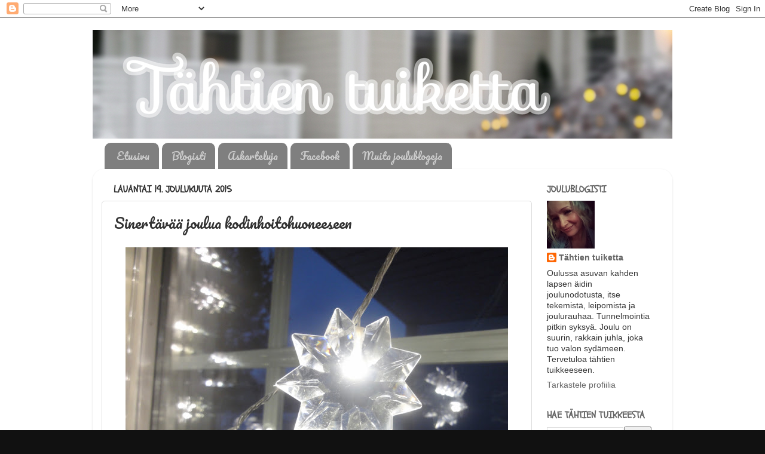

--- FILE ---
content_type: text/html; charset=UTF-8
request_url: https://tahtientuiketta.blogspot.com/2015/12/sinertavaa-joulua-kodinhoitohuoneeseen.html
body_size: 21746
content:
<!DOCTYPE html>
<html class='v2' dir='ltr' lang='fi'>
<head>
<link href='https://www.blogger.com/static/v1/widgets/335934321-css_bundle_v2.css' rel='stylesheet' type='text/css'/>
<meta content='width=1100' name='viewport'/>
<meta content='text/html; charset=UTF-8' http-equiv='Content-Type'/>
<meta content='blogger' name='generator'/>
<link href='https://tahtientuiketta.blogspot.com/favicon.ico' rel='icon' type='image/x-icon'/>
<link href='http://tahtientuiketta.blogspot.com/2015/12/sinertavaa-joulua-kodinhoitohuoneeseen.html' rel='canonical'/>
<link rel="alternate" type="application/atom+xml" title="Tähtien tuiketta - Atom" href="https://tahtientuiketta.blogspot.com/feeds/posts/default" />
<link rel="alternate" type="application/rss+xml" title="Tähtien tuiketta - RSS" href="https://tahtientuiketta.blogspot.com/feeds/posts/default?alt=rss" />
<link rel="service.post" type="application/atom+xml" title="Tähtien tuiketta - Atom" href="https://www.blogger.com/feeds/7282534694480397685/posts/default" />

<link rel="alternate" type="application/atom+xml" title="Tähtien tuiketta - Atom" href="https://tahtientuiketta.blogspot.com/feeds/1859339702749530543/comments/default" />
<!--Can't find substitution for tag [blog.ieCssRetrofitLinks]-->
<link href='https://blogger.googleusercontent.com/img/b/R29vZ2xl/AVvXsEhjjnKKhRVHE9ve4Svrp36R9C9pvZ5CKrYjJq7hXaM7b1uS-nHzUlzRkI-ejcXCw6iAzl6ExT6NstWYo0uJaq627EO4nX2q-UWzI1-d-NYp2FQ3SYrYWcs3pPlX679JIZOQbQHQkM7WONhP/s640/khh.jpg' rel='image_src'/>
<meta content='http://tahtientuiketta.blogspot.com/2015/12/sinertavaa-joulua-kodinhoitohuoneeseen.html' property='og:url'/>
<meta content='Sinertävää joulua kodinhoitohuoneeseen' property='og:title'/>
<meta content='   Mietin pääni puhki, mihin laittaisin kaksi sinertävänsävyistä/vitivalkoista valosarjaa, joista toinen on vieläpä ihanan timanttinen. Toin...' property='og:description'/>
<meta content='https://blogger.googleusercontent.com/img/b/R29vZ2xl/AVvXsEhjjnKKhRVHE9ve4Svrp36R9C9pvZ5CKrYjJq7hXaM7b1uS-nHzUlzRkI-ejcXCw6iAzl6ExT6NstWYo0uJaq627EO4nX2q-UWzI1-d-NYp2FQ3SYrYWcs3pPlX679JIZOQbQHQkM7WONhP/w1200-h630-p-k-no-nu/khh.jpg' property='og:image'/>
<title>Tähtien tuiketta: Sinertävää joulua kodinhoitohuoneeseen</title>
<style type='text/css'>@font-face{font-family:'Mountains of Christmas';font-style:normal;font-weight:400;font-display:swap;src:url(//fonts.gstatic.com/s/mountainsofchristmas/v24/3y9w6a4zcCnn5X0FDyrKi2ZRUBIy8uxoUo7eDNGsMdFqNpY.woff2)format('woff2');unicode-range:U+0000-00FF,U+0131,U+0152-0153,U+02BB-02BC,U+02C6,U+02DA,U+02DC,U+0304,U+0308,U+0329,U+2000-206F,U+20AC,U+2122,U+2191,U+2193,U+2212,U+2215,U+FEFF,U+FFFD;}@font-face{font-family:'Pacifico';font-style:normal;font-weight:400;font-display:swap;src:url(//fonts.gstatic.com/s/pacifico/v23/FwZY7-Qmy14u9lezJ-6K6MmBp0u-zK4.woff2)format('woff2');unicode-range:U+0460-052F,U+1C80-1C8A,U+20B4,U+2DE0-2DFF,U+A640-A69F,U+FE2E-FE2F;}@font-face{font-family:'Pacifico';font-style:normal;font-weight:400;font-display:swap;src:url(//fonts.gstatic.com/s/pacifico/v23/FwZY7-Qmy14u9lezJ-6D6MmBp0u-zK4.woff2)format('woff2');unicode-range:U+0301,U+0400-045F,U+0490-0491,U+04B0-04B1,U+2116;}@font-face{font-family:'Pacifico';font-style:normal;font-weight:400;font-display:swap;src:url(//fonts.gstatic.com/s/pacifico/v23/FwZY7-Qmy14u9lezJ-6I6MmBp0u-zK4.woff2)format('woff2');unicode-range:U+0102-0103,U+0110-0111,U+0128-0129,U+0168-0169,U+01A0-01A1,U+01AF-01B0,U+0300-0301,U+0303-0304,U+0308-0309,U+0323,U+0329,U+1EA0-1EF9,U+20AB;}@font-face{font-family:'Pacifico';font-style:normal;font-weight:400;font-display:swap;src:url(//fonts.gstatic.com/s/pacifico/v23/FwZY7-Qmy14u9lezJ-6J6MmBp0u-zK4.woff2)format('woff2');unicode-range:U+0100-02BA,U+02BD-02C5,U+02C7-02CC,U+02CE-02D7,U+02DD-02FF,U+0304,U+0308,U+0329,U+1D00-1DBF,U+1E00-1E9F,U+1EF2-1EFF,U+2020,U+20A0-20AB,U+20AD-20C0,U+2113,U+2C60-2C7F,U+A720-A7FF;}@font-face{font-family:'Pacifico';font-style:normal;font-weight:400;font-display:swap;src:url(//fonts.gstatic.com/s/pacifico/v23/FwZY7-Qmy14u9lezJ-6H6MmBp0u-.woff2)format('woff2');unicode-range:U+0000-00FF,U+0131,U+0152-0153,U+02BB-02BC,U+02C6,U+02DA,U+02DC,U+0304,U+0308,U+0329,U+2000-206F,U+20AC,U+2122,U+2191,U+2193,U+2212,U+2215,U+FEFF,U+FFFD;}@font-face{font-family:'Schoolbell';font-style:normal;font-weight:400;font-display:swap;src:url(//fonts.gstatic.com/s/schoolbell/v18/92zQtBZWOrcgoe-fgnJIZxUa60ZpbiU.woff2)format('woff2');unicode-range:U+0000-00FF,U+0131,U+0152-0153,U+02BB-02BC,U+02C6,U+02DA,U+02DC,U+0304,U+0308,U+0329,U+2000-206F,U+20AC,U+2122,U+2191,U+2193,U+2212,U+2215,U+FEFF,U+FFFD;}</style>
<style id='page-skin-1' type='text/css'><!--
/*-----------------------------------------------
Blogger Template Style
Name:     Picture Window
Designer: Blogger
URL:      www.blogger.com
----------------------------------------------- */
/* Content
----------------------------------------------- */
body {
font: normal normal 15px Arial, Tahoma, Helvetica, FreeSans, sans-serif;
color: #333333;
background: #111111 url(//3.bp.blogspot.com/-UAh3yHjQe2A/WaUf8x0IFVI/AAAAAAAAGPQ/7ZmvXFhU_4YLiLUk25e7ElBJ2Iloi1eJACK4BGAYYCw/s0/blogin%2Btausta.jpg) repeat-y scroll top left;
}
html body .region-inner {
min-width: 0;
max-width: 100%;
width: auto;
}
.content-outer {
font-size: 90%;
}
a:link {
text-decoration:none;
color: #666666;
}
a:visited {
text-decoration:none;
color: #cccccc;
}
a:hover {
text-decoration:underline;
color: #dddddd;
}
.content-outer {
background: transparent none repeat scroll top left;
-moz-border-radius: 0;
-webkit-border-radius: 0;
-goog-ms-border-radius: 0;
border-radius: 0;
-moz-box-shadow: 0 0 0 rgba(0, 0, 0, .15);
-webkit-box-shadow: 0 0 0 rgba(0, 0, 0, .15);
-goog-ms-box-shadow: 0 0 0 rgba(0, 0, 0, .15);
box-shadow: 0 0 0 rgba(0, 0, 0, .15);
margin: 20px auto;
}
.content-inner {
padding: 0;
}
/* Header
----------------------------------------------- */
.header-outer {
background: rgba(0, 0, 0, 0) none repeat-x scroll top left;
_background-image: none;
color: #ffffff;
-moz-border-radius: 0;
-webkit-border-radius: 0;
-goog-ms-border-radius: 0;
border-radius: 0;
}
.Header img, .Header #header-inner {
-moz-border-radius: 0;
-webkit-border-radius: 0;
-goog-ms-border-radius: 0;
border-radius: 0;
}
.header-inner .Header .titlewrapper,
.header-inner .Header .descriptionwrapper {
padding-left: 0;
padding-right: 0;
}
.Header h1 {
font: normal normal 70px Mountains of Christmas;
text-shadow: 1px 1px 3px rgba(0, 0, 0, 0.3);
}
.Header h1 a {
color: #ffffff;
}
.Header .description {
font-size: 130%;
}
/* Tabs
----------------------------------------------- */
.tabs-inner {
margin: .5em 20px 0;
padding: 0;
}
.tabs-inner .section {
margin: 0;
}
.tabs-inner .widget ul {
padding: 0;
background: #ffffff none repeat scroll bottom;
-moz-border-radius: 0;
-webkit-border-radius: 0;
-goog-ms-border-radius: 0;
border-radius: 0;
}
.tabs-inner .widget li {
border: none;
}
.tabs-inner .widget li a {
display: inline-block;
padding: .5em 1em;
margin-right: .25em;
color: #cccccc;
font: normal normal 16px Pacifico;
-moz-border-radius: 10px 10px 0 0;
-webkit-border-top-left-radius: 10px;
-webkit-border-top-right-radius: 10px;
-goog-ms-border-radius: 10px 10px 0 0;
border-radius: 10px 10px 0 0;
background: transparent url(https://resources.blogblog.com/blogblog/data/1kt/transparent/black50.png) repeat scroll top left;
border-right: 1px solid #ffffff;
}
.tabs-inner .widget li:first-child a {
padding-left: 1.25em;
-moz-border-radius-topleft: 10px;
-moz-border-radius-bottomleft: 0;
-webkit-border-top-left-radius: 10px;
-webkit-border-bottom-left-radius: 0;
-goog-ms-border-top-left-radius: 10px;
-goog-ms-border-bottom-left-radius: 0;
border-top-left-radius: 10px;
border-bottom-left-radius: 0;
}
.tabs-inner .widget li.selected a,
.tabs-inner .widget li a:hover {
position: relative;
z-index: 1;
background: #ffffff url(https://resources.blogblog.com/blogblog/data/1kt/transparent/white80.png) repeat scroll bottom;
color: #aaaaaa;
-moz-box-shadow: 0 0 3px rgba(0, 0, 0, .15);
-webkit-box-shadow: 0 0 3px rgba(0, 0, 0, .15);
-goog-ms-box-shadow: 0 0 3px rgba(0, 0, 0, .15);
box-shadow: 0 0 3px rgba(0, 0, 0, .15);
}
/* Headings
----------------------------------------------- */
h2 {
font: normal bold 16px Schoolbell;
text-transform: uppercase;
color: #666666;
margin: .5em 0;
}
/* Main
----------------------------------------------- */
.main-outer {
background: transparent url(https://resources.blogblog.com/blogblog/data/1kt/transparent/white80.png) repeat scroll top left;
-moz-border-radius: 20px 20px 0 0;
-webkit-border-top-left-radius: 20px;
-webkit-border-top-right-radius: 20px;
-webkit-border-bottom-left-radius: 0;
-webkit-border-bottom-right-radius: 0;
-goog-ms-border-radius: 20px 20px 0 0;
border-radius: 20px 20px 0 0;
-moz-box-shadow: 0 1px 3px rgba(0, 0, 0, .15);
-webkit-box-shadow: 0 1px 3px rgba(0, 0, 0, .15);
-goog-ms-box-shadow: 0 1px 3px rgba(0, 0, 0, .15);
box-shadow: 0 1px 3px rgba(0, 0, 0, .15);
}
.main-inner {
padding: 15px 20px 20px;
}
.main-inner .column-center-inner {
padding: 0 0;
}
.main-inner .column-left-inner {
padding-left: 0;
}
.main-inner .column-right-inner {
padding-right: 0;
}
/* Posts
----------------------------------------------- */
h3.post-title {
margin: 0;
font: normal normal 24px Pacifico;
}
.comments h4 {
margin: 1em 0 0;
font: normal normal 24px Pacifico;
}
.date-header span {
color: #333333;
}
.post-outer {
background-color: #ffffff;
border: solid 1px #dddddd;
-moz-border-radius: 5px;
-webkit-border-radius: 5px;
border-radius: 5px;
-goog-ms-border-radius: 5px;
padding: 15px 20px;
margin: 0 -20px 20px;
}
.post-body {
line-height: 1.4;
font-size: 110%;
position: relative;
}
.post-header {
margin: 0 0 1.5em;
color: #666666;
line-height: 1.6;
}
.post-footer {
margin: .5em 0 0;
color: #666666;
line-height: 1.6;
}
#blog-pager {
font-size: 140%
}
#comments .comment-author {
padding-top: 1.5em;
border-top: dashed 1px #ccc;
border-top: dashed 1px rgba(128, 128, 128, .5);
background-position: 0 1.5em;
}
#comments .comment-author:first-child {
padding-top: 0;
border-top: none;
}
.avatar-image-container {
margin: .2em 0 0;
}
/* Comments
----------------------------------------------- */
.comments .comments-content .icon.blog-author {
background-repeat: no-repeat;
background-image: url([data-uri]);
}
.comments .comments-content .loadmore a {
border-top: 1px solid #dddddd;
border-bottom: 1px solid #dddddd;
}
.comments .continue {
border-top: 2px solid #dddddd;
}
/* Widgets
----------------------------------------------- */
.widget ul, .widget #ArchiveList ul.flat {
padding: 0;
list-style: none;
}
.widget ul li, .widget #ArchiveList ul.flat li {
border-top: dashed 1px #ccc;
border-top: dashed 1px rgba(128, 128, 128, .5);
}
.widget ul li:first-child, .widget #ArchiveList ul.flat li:first-child {
border-top: none;
}
.widget .post-body ul {
list-style: disc;
}
.widget .post-body ul li {
border: none;
}
/* Footer
----------------------------------------------- */
.footer-outer {
color:#b2cc99;
background: transparent url(https://resources.blogblog.com/blogblog/data/1kt/transparent/black50.png) repeat scroll top left;
-moz-border-radius: 0 0 20px 20px;
-webkit-border-top-left-radius: 0;
-webkit-border-top-right-radius: 0;
-webkit-border-bottom-left-radius: 20px;
-webkit-border-bottom-right-radius: 20px;
-goog-ms-border-radius: 0 0 20px 20px;
border-radius: 0 0 20px 20px;
-moz-box-shadow: 0 1px 3px rgba(0, 0, 0, .15);
-webkit-box-shadow: 0 1px 3px rgba(0, 0, 0, .15);
-goog-ms-box-shadow: 0 1px 3px rgba(0, 0, 0, .15);
box-shadow: 0 1px 3px rgba(0, 0, 0, .15);
}
.footer-inner {
padding: 10px 20px 20px;
}
.footer-outer a {
color: #ccee98;
}
.footer-outer a:visited {
color: #aaee77;
}
.footer-outer a:hover {
color: #a9ff32;
}
.footer-outer .widget h2 {
color: #aaaaaa;
}
/* Mobile
----------------------------------------------- */
html body.mobile {
height: auto;
}
html body.mobile {
min-height: 480px;
background-size: 100% auto;
}
.mobile .body-fauxcolumn-outer {
background: transparent none repeat scroll top left;
}
html .mobile .mobile-date-outer, html .mobile .blog-pager {
border-bottom: none;
background: transparent url(https://resources.blogblog.com/blogblog/data/1kt/transparent/white80.png) repeat scroll top left;
margin-bottom: 10px;
}
.mobile .date-outer {
background: transparent url(https://resources.blogblog.com/blogblog/data/1kt/transparent/white80.png) repeat scroll top left;
}
.mobile .header-outer, .mobile .main-outer,
.mobile .post-outer, .mobile .footer-outer {
-moz-border-radius: 0;
-webkit-border-radius: 0;
-goog-ms-border-radius: 0;
border-radius: 0;
}
.mobile .content-outer,
.mobile .main-outer,
.mobile .post-outer {
background: inherit;
border: none;
}
.mobile .content-outer {
font-size: 100%;
}
.mobile-link-button {
background-color: #666666;
}
.mobile-link-button a:link, .mobile-link-button a:visited {
color: #ffffff;
}
.mobile-index-contents {
color: #333333;
}
.mobile .tabs-inner .PageList .widget-content {
background: #ffffff url(https://resources.blogblog.com/blogblog/data/1kt/transparent/white80.png) repeat scroll bottom;
color: #aaaaaa;
}
.mobile .tabs-inner .PageList .widget-content .pagelist-arrow {
border-left: 1px solid #ffffff;
}

--></style>
<style id='template-skin-1' type='text/css'><!--
body {
min-width: 970px;
}
.content-outer, .content-fauxcolumn-outer, .region-inner {
min-width: 970px;
max-width: 970px;
_width: 970px;
}
.main-inner .columns {
padding-left: 0;
padding-right: 220px;
}
.main-inner .fauxcolumn-center-outer {
left: 0;
right: 220px;
/* IE6 does not respect left and right together */
_width: expression(this.parentNode.offsetWidth -
parseInt("0") -
parseInt("220px") + 'px');
}
.main-inner .fauxcolumn-left-outer {
width: 0;
}
.main-inner .fauxcolumn-right-outer {
width: 220px;
}
.main-inner .column-left-outer {
width: 0;
right: 100%;
margin-left: -0;
}
.main-inner .column-right-outer {
width: 220px;
margin-right: -220px;
}
#layout {
min-width: 0;
}
#layout .content-outer {
min-width: 0;
width: 800px;
}
#layout .region-inner {
min-width: 0;
width: auto;
}
body#layout div.add_widget {
padding: 8px;
}
body#layout div.add_widget a {
margin-left: 32px;
}
--></style>
<style>
    body {background-image:url(\/\/3.bp.blogspot.com\/-UAh3yHjQe2A\/WaUf8x0IFVI\/AAAAAAAAGPQ\/7ZmvXFhU_4YLiLUk25e7ElBJ2Iloi1eJACK4BGAYYCw\/s0\/blogin%2Btausta.jpg);}
    
@media (max-width: 200px) { body {background-image:url(\/\/3.bp.blogspot.com\/-UAh3yHjQe2A\/WaUf8x0IFVI\/AAAAAAAAGPQ\/7ZmvXFhU_4YLiLUk25e7ElBJ2Iloi1eJACK4BGAYYCw\/w200\/blogin%2Btausta.jpg);}}
@media (max-width: 400px) and (min-width: 201px) { body {background-image:url(\/\/3.bp.blogspot.com\/-UAh3yHjQe2A\/WaUf8x0IFVI\/AAAAAAAAGPQ\/7ZmvXFhU_4YLiLUk25e7ElBJ2Iloi1eJACK4BGAYYCw\/w400\/blogin%2Btausta.jpg);}}
@media (max-width: 800px) and (min-width: 401px) { body {background-image:url(\/\/3.bp.blogspot.com\/-UAh3yHjQe2A\/WaUf8x0IFVI\/AAAAAAAAGPQ\/7ZmvXFhU_4YLiLUk25e7ElBJ2Iloi1eJACK4BGAYYCw\/w800\/blogin%2Btausta.jpg);}}
@media (max-width: 1200px) and (min-width: 801px) { body {background-image:url(\/\/3.bp.blogspot.com\/-UAh3yHjQe2A\/WaUf8x0IFVI\/AAAAAAAAGPQ\/7ZmvXFhU_4YLiLUk25e7ElBJ2Iloi1eJACK4BGAYYCw\/w1200\/blogin%2Btausta.jpg);}}
/* Last tag covers anything over one higher than the previous max-size cap. */
@media (min-width: 1201px) { body {background-image:url(\/\/3.bp.blogspot.com\/-UAh3yHjQe2A\/WaUf8x0IFVI\/AAAAAAAAGPQ\/7ZmvXFhU_4YLiLUk25e7ElBJ2Iloi1eJACK4BGAYYCw\/w1600\/blogin%2Btausta.jpg);}}
  </style>
<link href='https://www.blogger.com/dyn-css/authorization.css?targetBlogID=7282534694480397685&amp;zx=9482da1d-6f68-4ded-aa34-7bce3f419c27' media='none' onload='if(media!=&#39;all&#39;)media=&#39;all&#39;' rel='stylesheet'/><noscript><link href='https://www.blogger.com/dyn-css/authorization.css?targetBlogID=7282534694480397685&amp;zx=9482da1d-6f68-4ded-aa34-7bce3f419c27' rel='stylesheet'/></noscript>
<meta name='google-adsense-platform-account' content='ca-host-pub-1556223355139109'/>
<meta name='google-adsense-platform-domain' content='blogspot.com'/>

<!-- data-ad-client=ca-pub-0727987721231584 -->

</head>
<body class='loading variant-open'>
<div class='navbar section' id='navbar' name='Navigointipalkki'><div class='widget Navbar' data-version='1' id='Navbar1'><script type="text/javascript">
    function setAttributeOnload(object, attribute, val) {
      if(window.addEventListener) {
        window.addEventListener('load',
          function(){ object[attribute] = val; }, false);
      } else {
        window.attachEvent('onload', function(){ object[attribute] = val; });
      }
    }
  </script>
<div id="navbar-iframe-container"></div>
<script type="text/javascript" src="https://apis.google.com/js/platform.js"></script>
<script type="text/javascript">
      gapi.load("gapi.iframes:gapi.iframes.style.bubble", function() {
        if (gapi.iframes && gapi.iframes.getContext) {
          gapi.iframes.getContext().openChild({
              url: 'https://www.blogger.com/navbar/7282534694480397685?po\x3d1859339702749530543\x26origin\x3dhttps://tahtientuiketta.blogspot.com',
              where: document.getElementById("navbar-iframe-container"),
              id: "navbar-iframe"
          });
        }
      });
    </script><script type="text/javascript">
(function() {
var script = document.createElement('script');
script.type = 'text/javascript';
script.src = '//pagead2.googlesyndication.com/pagead/js/google_top_exp.js';
var head = document.getElementsByTagName('head')[0];
if (head) {
head.appendChild(script);
}})();
</script>
</div></div>
<div class='body-fauxcolumns'>
<div class='fauxcolumn-outer body-fauxcolumn-outer'>
<div class='cap-top'>
<div class='cap-left'></div>
<div class='cap-right'></div>
</div>
<div class='fauxborder-left'>
<div class='fauxborder-right'></div>
<div class='fauxcolumn-inner'>
</div>
</div>
<div class='cap-bottom'>
<div class='cap-left'></div>
<div class='cap-right'></div>
</div>
</div>
</div>
<div class='content'>
<div class='content-fauxcolumns'>
<div class='fauxcolumn-outer content-fauxcolumn-outer'>
<div class='cap-top'>
<div class='cap-left'></div>
<div class='cap-right'></div>
</div>
<div class='fauxborder-left'>
<div class='fauxborder-right'></div>
<div class='fauxcolumn-inner'>
</div>
</div>
<div class='cap-bottom'>
<div class='cap-left'></div>
<div class='cap-right'></div>
</div>
</div>
</div>
<div class='content-outer'>
<div class='content-cap-top cap-top'>
<div class='cap-left'></div>
<div class='cap-right'></div>
</div>
<div class='fauxborder-left content-fauxborder-left'>
<div class='fauxborder-right content-fauxborder-right'></div>
<div class='content-inner'>
<header>
<div class='header-outer'>
<div class='header-cap-top cap-top'>
<div class='cap-left'></div>
<div class='cap-right'></div>
</div>
<div class='fauxborder-left header-fauxborder-left'>
<div class='fauxborder-right header-fauxborder-right'></div>
<div class='region-inner header-inner'>
<div class='header section' id='header' name='Otsikko'><div class='widget Header' data-version='1' id='Header1'>
<div id='header-inner'>
<a href='https://tahtientuiketta.blogspot.com/' style='display: block'>
<img alt='Tähtien tuiketta' height='182px; ' id='Header1_headerimg' src='https://blogger.googleusercontent.com/img/b/R29vZ2xl/AVvXsEiRmmSQuHx2eXa8c1i16Kb5Gql_86cgBLleaBE1JPdVEXQgPXZb7i4cJEKtUjR_RnkfJnYIL6on1JZ8T_OUFdAWI3VJrzyQievvEM8oizJ7lPYtTmqdGTYekizzGoQ6km4y6q_rgE0YoK4W/s1600/otsikkouusi.jpg' style='display: block' width='1000px; '/>
</a>
</div>
</div></div>
</div>
</div>
<div class='header-cap-bottom cap-bottom'>
<div class='cap-left'></div>
<div class='cap-right'></div>
</div>
</div>
</header>
<div class='tabs-outer'>
<div class='tabs-cap-top cap-top'>
<div class='cap-left'></div>
<div class='cap-right'></div>
</div>
<div class='fauxborder-left tabs-fauxborder-left'>
<div class='fauxborder-right tabs-fauxborder-right'></div>
<div class='region-inner tabs-inner'>
<div class='tabs section' id='crosscol' name='Kaikki sarakkeet'><div class='widget PageList' data-version='1' id='PageList1'>
<h2>Sivut</h2>
<div class='widget-content'>
<ul>
<li>
<a href='https://tahtientuiketta.blogspot.com/'>Etusivu</a>
</li>
<li>
<a href='https://tahtientuiketta.blogspot.com/p/blogisti.html'>Blogisti</a>
</li>
<li>
<a href='http://tahtientuiketta.blogspot.fi/search/label/askartelu'>Askarteluja</a>
</li>
<li>
<a href='https://www.facebook.com/tahtientuiketta/?fref=ts'>Facebook</a>
</li>
<li>
<a href='https://tahtientuiketta.blogspot.com/p/muita-joulublogeja.html'>Muita joulublogeja</a>
</li>
</ul>
<div class='clear'></div>
</div>
</div></div>
<div class='tabs no-items section' id='crosscol-overflow' name='Cross-Column 2'></div>
</div>
</div>
<div class='tabs-cap-bottom cap-bottom'>
<div class='cap-left'></div>
<div class='cap-right'></div>
</div>
</div>
<div class='main-outer'>
<div class='main-cap-top cap-top'>
<div class='cap-left'></div>
<div class='cap-right'></div>
</div>
<div class='fauxborder-left main-fauxborder-left'>
<div class='fauxborder-right main-fauxborder-right'></div>
<div class='region-inner main-inner'>
<div class='columns fauxcolumns'>
<div class='fauxcolumn-outer fauxcolumn-center-outer'>
<div class='cap-top'>
<div class='cap-left'></div>
<div class='cap-right'></div>
</div>
<div class='fauxborder-left'>
<div class='fauxborder-right'></div>
<div class='fauxcolumn-inner'>
</div>
</div>
<div class='cap-bottom'>
<div class='cap-left'></div>
<div class='cap-right'></div>
</div>
</div>
<div class='fauxcolumn-outer fauxcolumn-left-outer'>
<div class='cap-top'>
<div class='cap-left'></div>
<div class='cap-right'></div>
</div>
<div class='fauxborder-left'>
<div class='fauxborder-right'></div>
<div class='fauxcolumn-inner'>
</div>
</div>
<div class='cap-bottom'>
<div class='cap-left'></div>
<div class='cap-right'></div>
</div>
</div>
<div class='fauxcolumn-outer fauxcolumn-right-outer'>
<div class='cap-top'>
<div class='cap-left'></div>
<div class='cap-right'></div>
</div>
<div class='fauxborder-left'>
<div class='fauxborder-right'></div>
<div class='fauxcolumn-inner'>
</div>
</div>
<div class='cap-bottom'>
<div class='cap-left'></div>
<div class='cap-right'></div>
</div>
</div>
<!-- corrects IE6 width calculation -->
<div class='columns-inner'>
<div class='column-center-outer'>
<div class='column-center-inner'>
<div class='main section' id='main' name='Ensisijainen'><div class='widget Blog' data-version='1' id='Blog1'>
<div class='blog-posts hfeed'>

          <div class="date-outer">
        
<h2 class='date-header'><span>lauantai 19. joulukuuta 2015</span></h2>

          <div class="date-posts">
        
<div class='post-outer'>
<div class='post hentry uncustomized-post-template' itemprop='blogPost' itemscope='itemscope' itemtype='http://schema.org/BlogPosting'>
<meta content='https://blogger.googleusercontent.com/img/b/R29vZ2xl/AVvXsEhjjnKKhRVHE9ve4Svrp36R9C9pvZ5CKrYjJq7hXaM7b1uS-nHzUlzRkI-ejcXCw6iAzl6ExT6NstWYo0uJaq627EO4nX2q-UWzI1-d-NYp2FQ3SYrYWcs3pPlX679JIZOQbQHQkM7WONhP/s640/khh.jpg' itemprop='image_url'/>
<meta content='7282534694480397685' itemprop='blogId'/>
<meta content='1859339702749530543' itemprop='postId'/>
<a name='1859339702749530543'></a>
<h3 class='post-title entry-title' itemprop='name'>
Sinertävää joulua kodinhoitohuoneeseen
</h3>
<div class='post-header'>
<div class='post-header-line-1'></div>
</div>
<div class='post-body entry-content' id='post-body-1859339702749530543' itemprop='description articleBody'>
<div class="separator" style="clear: both; text-align: center;">
<a href="https://blogger.googleusercontent.com/img/b/R29vZ2xl/AVvXsEhjjnKKhRVHE9ve4Svrp36R9C9pvZ5CKrYjJq7hXaM7b1uS-nHzUlzRkI-ejcXCw6iAzl6ExT6NstWYo0uJaq627EO4nX2q-UWzI1-d-NYp2FQ3SYrYWcs3pPlX679JIZOQbQHQkM7WONhP/s1600/khh.jpg" imageanchor="1" style="margin-left: 1em; margin-right: 1em;"><img border="0" height="480" src="https://blogger.googleusercontent.com/img/b/R29vZ2xl/AVvXsEhjjnKKhRVHE9ve4Svrp36R9C9pvZ5CKrYjJq7hXaM7b1uS-nHzUlzRkI-ejcXCw6iAzl6ExT6NstWYo0uJaq627EO4nX2q-UWzI1-d-NYp2FQ3SYrYWcs3pPlX679JIZOQbQHQkM7WONhP/s640/khh.jpg" width="640" /></a></div>
<br />
<span style="font-family: &quot;trebuchet ms&quot; , sans-serif;">Mietin pääni puhki, mihin laittaisin kaksi sinertävänsävyistä/vitivalkoista valosarjaa, joista toinen on vieläpä ihanan timanttinen. Toinen sitten paristokäyttöinen. No mutta, siinähän se ratkaisu: johonkin, jossa ne eivät näy. Ja yhteen huoneeseen. Kodinhoitohuone oli niille oivallinen paikka, onpahan nyt hieman hauskempaa pyykkäillä.&nbsp;</span><br />
<br />
<div class="separator" style="clear: both; text-align: center;">
<a href="https://blogger.googleusercontent.com/img/b/R29vZ2xl/AVvXsEj8FYV4gUKkEh5hd-vl2aYdIUVH_SwBe-iIAbnq9IoS6NNv1nfmPGeDBzrpyR1NL-_UbQWkbCthqPM2kF9v8LZJ-RvkvHFPZkH7J8SdZvi3yxELnUlSbt6boQ3GcT1gpGgCv_0y7M9lDkUP/s1600/khh2.jpg" imageanchor="1" style="margin-left: 1em; margin-right: 1em;"><img border="0" height="480" src="https://blogger.googleusercontent.com/img/b/R29vZ2xl/AVvXsEj8FYV4gUKkEh5hd-vl2aYdIUVH_SwBe-iIAbnq9IoS6NNv1nfmPGeDBzrpyR1NL-_UbQWkbCthqPM2kF9v8LZJ-RvkvHFPZkH7J8SdZvi3yxELnUlSbt6boQ3GcT1gpGgCv_0y7M9lDkUP/s640/khh2.jpg" width="640" /></a></div>
<br />
<span style="font-family: &quot;trebuchet ms&quot; , sans-serif;">Eppu-koiran joulukuusi pystytettiin tänä vuonna oikein valojen kera, koska käytimme siihen paristoja, jotka ovat turvallisempia kuin pitkä sähköjohto. Paristolaatikon käärin kuusen taakse, jotta se ei osu lattiaan ja sitä myöten veteen. Epun kuusi onkin tänä vuonna tyylikuusi, siinä on vain vihreitä <span style="font-family: &quot;trebuchet ms&quot; , sans-serif;">käpykoristeita</span>. :-)</span><br />
<br />
<div class="separator" style="clear: both; text-align: center;">
<a href="https://blogger.googleusercontent.com/img/b/R29vZ2xl/AVvXsEi3e4w-E3SZbQwlaiKidlNWE-9v44PVgVpWhhp5O8Ie700qck569e9LHNd4mYY8Lq5qHoIBRvIqyaAgGBbbqUmRbAiiBVMaeQbMb5MFng00Xbs9gq1qwEO8NEfwf6uz_sKp7Jt925NPaxv3/s1600/khh4.jpg" imageanchor="1" style="margin-left: 1em; margin-right: 1em;"><img border="0" height="640" src="https://blogger.googleusercontent.com/img/b/R29vZ2xl/AVvXsEi3e4w-E3SZbQwlaiKidlNWE-9v44PVgVpWhhp5O8Ie700qck569e9LHNd4mYY8Lq5qHoIBRvIqyaAgGBbbqUmRbAiiBVMaeQbMb5MFng00Xbs9gq1qwEO8NEfwf6uz_sKp7Jt925NPaxv3/s640/khh4.jpg" width="480" /></a></div>
<br />
<div class="separator" style="clear: both; text-align: center;">
<a href="https://blogger.googleusercontent.com/img/b/R29vZ2xl/AVvXsEj-J3qPcbJvnyYllzqcqggrNjLjMgtwGyuqdfYGsfBLlFNQOOkTwpA7qt4yGwMC3La-ieQBXURqiJSBqOPcPq9eY0p4U5OrktaR5Sj5gZGzOxewUfeXV0ydf99g7yWaqj01c_0LQKnj9ir6/s1600/khh6.jpg" imageanchor="1" style="margin-left: 1em; margin-right: 1em;"><img border="0" height="640" src="https://blogger.googleusercontent.com/img/b/R29vZ2xl/AVvXsEj-J3qPcbJvnyYllzqcqggrNjLjMgtwGyuqdfYGsfBLlFNQOOkTwpA7qt4yGwMC3La-ieQBXURqiJSBqOPcPq9eY0p4U5OrktaR5Sj5gZGzOxewUfeXV0ydf99g7yWaqj01c_0LQKnj9ir6/s640/khh6.jpg" width="480" /></a></div>
<br />
<span style="font-family: &quot;trebuchet ms&quot; , sans-serif;">Tänään koristellaan sitten olohuoneen ykköskuusi. Muutoin jouluvalmistelut ovat hyvällä tolalla: ostin laatikot perinteisesti valmiina, ja kakkutilaus on tehty paikalliseen leipomoon. Kinkunkastike on tehty (ohje <a href="http://tahtientuiketta.blogspot.fi/2012/12/maailman-paras-kinkunkastike.html" target="_blank">täällä</a>) ja lahjat on ostettu. Opettajienkin pikkulahjat on tänä aamuna viety perille koululaisten mukana, ja kotiin tuomisina molemmilla lapsilla oli upeat joulutodistukset!&nbsp;</span><br />
<br />
<div class="separator" style="clear: both; text-align: center;">
<a href="https://blogger.googleusercontent.com/img/b/R29vZ2xl/AVvXsEgTf5_w_1kGRtkpQGUlThHPaMC4mbcOBVmc9lWSRaSz-kkuzyWdBfJCFRmCOBarfsBo-7PcQ18IcTbK3kgRqEoi4EQjkYcGV5qoT2yCLaNZgouOp8sc5Cxf9zvy7mo7JDJsx1Z_rk-DukE1/s1600/todistus.jpg" imageanchor="1" style="margin-left: 1em; margin-right: 1em;"><img border="0" height="480" src="https://blogger.googleusercontent.com/img/b/R29vZ2xl/AVvXsEgTf5_w_1kGRtkpQGUlThHPaMC4mbcOBVmc9lWSRaSz-kkuzyWdBfJCFRmCOBarfsBo-7PcQ18IcTbK3kgRqEoi4EQjkYcGV5qoT2yCLaNZgouOp8sc5Cxf9zvy7mo7JDJsx1Z_rk-DukE1/s640/todistus.jpg" width="640" /></a></div>
<br />
<span style="font-family: &quot;trebuchet ms&quot; , sans-serif;">Oma lomani alkaa tiistai-iltapäivänä, joten ei tässä enää paljon ole enää jaksettavaa. Siivoukset saatan loppuun tänään, jotta koko jouluviikon saisi vain olla.</span><br />
<br />
<span style="font-family: &quot;trebuchet ms&quot; , sans-serif;">Hyvää viikonloppua sinulle, toivottavasti osaat ottaa rennosti tulevasta jouluviikosta huolimatta!&nbsp; </span>
<div style='clear: both;'></div>
</div>
<div class='post-footer'>
<div class='post-footer-line post-footer-line-1'>
<span class='post-author vcard'>
Lähettänyt
<span class='fn' itemprop='author' itemscope='itemscope' itemtype='http://schema.org/Person'>
<meta content='https://www.blogger.com/profile/16726358679758234831' itemprop='url'/>
<a class='g-profile' href='https://www.blogger.com/profile/16726358679758234831' rel='author' title='author profile'>
<span itemprop='name'>Tähtien tuiketta</span>
</a>
</span>
</span>
<span class='post-timestamp'>
</span>
<span class='post-comment-link'>
</span>
<span class='post-icons'>
<span class='item-control blog-admin pid-405421322'>
<a href='https://www.blogger.com/post-edit.g?blogID=7282534694480397685&postID=1859339702749530543&from=pencil' title='Muokkaa tekstiä'>
<img alt='' class='icon-action' height='18' src='https://resources.blogblog.com/img/icon18_edit_allbkg.gif' width='18'/>
</a>
</span>
</span>
<div class='post-share-buttons goog-inline-block'>
</div>
</div>
<div class='post-footer-line post-footer-line-2'>
<span class='post-labels'>
Tunnisteet:
<a href='https://tahtientuiketta.blogspot.com/search/label/joulukuusi' rel='tag'>joulukuusi</a>,
<a href='https://tahtientuiketta.blogspot.com/search/label/jouluvalot' rel='tag'>jouluvalot</a>,
<a href='https://tahtientuiketta.blogspot.com/search/label/kodinhoitohuone' rel='tag'>kodinhoitohuone</a>,
<a href='https://tahtientuiketta.blogspot.com/search/label/muovikuuset' rel='tag'>muovikuuset</a>
</span>
</div>
<div class='post-footer-line post-footer-line-3'>
<span class='post-location'>
</span>
</div>
</div>
</div>
<div class='comments' id='comments'>
<a name='comments'></a>
<h4>Ei kommentteja:</h4>
<div id='Blog1_comments-block-wrapper'>
<dl class='avatar-comment-indent' id='comments-block'>
</dl>
</div>
<p class='comment-footer'>
<div class='comment-form'>
<a name='comment-form'></a>
<h4 id='comment-post-message'>Lähetä kommentti</h4>
<p>Kommentti ilahduttaa aina!</p>
<a href='https://www.blogger.com/comment/frame/7282534694480397685?po=1859339702749530543&hl=fi&saa=85391&origin=https://tahtientuiketta.blogspot.com' id='comment-editor-src'></a>
<iframe allowtransparency='true' class='blogger-iframe-colorize blogger-comment-from-post' frameborder='0' height='410px' id='comment-editor' name='comment-editor' src='' width='100%'></iframe>
<script src='https://www.blogger.com/static/v1/jsbin/2830521187-comment_from_post_iframe.js' type='text/javascript'></script>
<script type='text/javascript'>
      BLOG_CMT_createIframe('https://www.blogger.com/rpc_relay.html');
    </script>
</div>
</p>
</div>
</div>

        </div></div>
      
</div>
<div class='blog-pager' id='blog-pager'>
<span id='blog-pager-newer-link'>
<a class='blog-pager-newer-link' href='https://tahtientuiketta.blogspot.com/2015/12/kuusi-ruusu-ja-kaikki-ihanat-valot.html' id='Blog1_blog-pager-newer-link' title='Uudempi teksti'>Uudempi teksti</a>
</span>
<span id='blog-pager-older-link'>
<a class='blog-pager-older-link' href='https://tahtientuiketta.blogspot.com/2015/12/erittain-sekalaisia-varkkayksia-ja.html' id='Blog1_blog-pager-older-link' title='Vanhempi viesti'>Vanhempi viesti</a>
</span>
<a class='home-link' href='https://tahtientuiketta.blogspot.com/'>Etusivu</a>
</div>
<div class='clear'></div>
<div class='post-feeds'>
<div class='feed-links'>
Tilaa:
<a class='feed-link' href='https://tahtientuiketta.blogspot.com/feeds/1859339702749530543/comments/default' target='_blank' type='application/atom+xml'>Lähetä kommentteja (Atom)</a>
</div>
</div>
</div></div>
</div>
</div>
<div class='column-left-outer'>
<div class='column-left-inner'>
<aside>
</aside>
</div>
</div>
<div class='column-right-outer'>
<div class='column-right-inner'>
<aside>
<div class='sidebar section' id='sidebar-right-1'><div class='widget Profile' data-version='1' id='Profile1'>
<h2>Joulublogisti</h2>
<div class='widget-content'>
<a href='https://www.blogger.com/profile/16726358679758234831'><img alt='Oma kuva' class='profile-img' height='80' src='//blogger.googleusercontent.com/img/b/R29vZ2xl/AVvXsEiGeEraD0N6XHgiJ1GnPT8UtcKr2xyt2B_jKhwjIwiw_Sl7yQoCq6ojz8814mGCL3mPnHoF8kBSbWrMtQexdj22yBVcHzEQ-U5IpYOczZGiFDWF5OFVUmCGBVdHkwmoTg/s113/16298912_10211878459255064_8943354660438993366_n.jpg' width='80'/></a>
<dl class='profile-datablock'>
<dt class='profile-data'>
<a class='profile-name-link g-profile' href='https://www.blogger.com/profile/16726358679758234831' rel='author' style='background-image: url(//www.blogger.com/img/logo-16.png);'>
Tähtien tuiketta
</a>
</dt>
<dd class='profile-textblock'>Oulussa asuvan kahden lapsen äidin joulunodotusta, itse tekemistä, leipomista ja joulurauhaa. Tunnelmointia pitkin syksyä. Joulu on suurin, rakkain juhla, joka tuo valon sydämeen. Tervetuloa tähtien tuikkeeseen.
</dd>
</dl>
<a class='profile-link' href='https://www.blogger.com/profile/16726358679758234831' rel='author'>Tarkastele profiilia</a>
<div class='clear'></div>
</div>
</div><div class='widget BlogSearch' data-version='1' id='BlogSearch1'>
<h2 class='title'>Hae Tähtien tuikkeesta</h2>
<div class='widget-content'>
<div id='BlogSearch1_form'>
<form action='https://tahtientuiketta.blogspot.com/search' class='gsc-search-box' target='_top'>
<table cellpadding='0' cellspacing='0' class='gsc-search-box'>
<tbody>
<tr>
<td class='gsc-input'>
<input autocomplete='off' class='gsc-input' name='q' size='10' title='search' type='text' value=''/>
</td>
<td class='gsc-search-button'>
<input class='gsc-search-button' title='search' type='submit' value='Haku'/>
</td>
</tr>
</tbody>
</table>
</form>
</div>
</div>
<div class='clear'></div>
</div><div class='widget HTML' data-version='1' id='HTML1'>
<h2 class='title'>Tähtien tuiketta Facebookissa</h2>
<div class='widget-content'>
<iframe src="//www.facebook.com/plugins/likebox.php?href=https://www.facebook.com/tahtientuiketta/?fref=ts&width=250&height=500&colorscheme=light&show_faces=true&border_color&stream=true&header=false&" style="border:none; overflow:hidden; width:200px; height:500px;" ></iframe>
</div>
<div class='clear'></div>
</div><div class='widget Label' data-version='1' id='Label1'>
<h2>Tähtien tuikkeen teemoja</h2>
<div class='widget-content cloud-label-widget-content'>
<span class='label-size label-size-5'>
<a dir='ltr' href='https://tahtientuiketta.blogspot.com/search/label/jouluvalot'>jouluvalot</a>
<span class='label-count' dir='ltr'>(62)</span>
</span>
<span class='label-size label-size-5'>
<a dir='ltr' href='https://tahtientuiketta.blogspot.com/search/label/joulukoristeet'>joulukoristeet</a>
<span class='label-count' dir='ltr'>(38)</span>
</span>
<span class='label-size label-size-4'>
<a dir='ltr' href='https://tahtientuiketta.blogspot.com/search/label/leipominen'>leipominen</a>
<span class='label-count' dir='ltr'>(31)</span>
</span>
<span class='label-size label-size-4'>
<a dir='ltr' href='https://tahtientuiketta.blogspot.com/search/label/joulukuusi'>joulukuusi</a>
<span class='label-count' dir='ltr'>(28)</span>
</span>
<span class='label-size label-size-4'>
<a dir='ltr' href='https://tahtientuiketta.blogspot.com/search/label/piha'>piha</a>
<span class='label-count' dir='ltr'>(28)</span>
</span>
<span class='label-size label-size-4'>
<a dir='ltr' href='https://tahtientuiketta.blogspot.com/search/label/olohuone'>olohuone</a>
<span class='label-count' dir='ltr'>(23)</span>
</span>
<span class='label-size label-size-4'>
<a dir='ltr' href='https://tahtientuiketta.blogspot.com/search/label/askartelu'>askartelu</a>
<span class='label-count' dir='ltr'>(22)</span>
</span>
<span class='label-size label-size-4'>
<a dir='ltr' href='https://tahtientuiketta.blogspot.com/search/label/leivonta'>leivonta</a>
<span class='label-count' dir='ltr'>(22)</span>
</span>
<span class='label-size label-size-4'>
<a dir='ltr' href='https://tahtientuiketta.blogspot.com/search/label/kynttil%C3%A4t'>kynttilät</a>
<span class='label-count' dir='ltr'>(21)</span>
</span>
<span class='label-size label-size-4'>
<a dir='ltr' href='https://tahtientuiketta.blogspot.com/search/label/syksy'>syksy</a>
<span class='label-count' dir='ltr'>(21)</span>
</span>
<span class='label-size label-size-4'>
<a dir='ltr' href='https://tahtientuiketta.blogspot.com/search/label/joulu'>joulu</a>
<span class='label-count' dir='ltr'>(17)</span>
</span>
<span class='label-size label-size-4'>
<a dir='ltr' href='https://tahtientuiketta.blogspot.com/search/label/jouluteema'>jouluteema</a>
<span class='label-count' dir='ltr'>(15)</span>
</span>
<span class='label-size label-size-3'>
<a dir='ltr' href='https://tahtientuiketta.blogspot.com/search/label/mets%C3%A4'>metsä</a>
<span class='label-count' dir='ltr'>(13)</span>
</span>
<span class='label-size label-size-3'>
<a dir='ltr' href='https://tahtientuiketta.blogspot.com/search/label/piparkakut'>piparkakut</a>
<span class='label-count' dir='ltr'>(13)</span>
</span>
<span class='label-size label-size-3'>
<a dir='ltr' href='https://tahtientuiketta.blogspot.com/search/label/joulukukat'>joulukukat</a>
<span class='label-count' dir='ltr'>(12)</span>
</span>
<span class='label-size label-size-3'>
<a dir='ltr' href='https://tahtientuiketta.blogspot.com/search/label/sisustus'>sisustus</a>
<span class='label-count' dir='ltr'>(12)</span>
</span>
<span class='label-size label-size-3'>
<a dir='ltr' href='https://tahtientuiketta.blogspot.com/search/label/keitti%C3%B6'>keittiö</a>
<span class='label-count' dir='ltr'>(11)</span>
</span>
<span class='label-size label-size-3'>
<a dir='ltr' href='https://tahtientuiketta.blogspot.com/search/label/joululaulut'>joululaulut</a>
<span class='label-count' dir='ltr'>(10)</span>
</span>
<span class='label-size label-size-3'>
<a dir='ltr' href='https://tahtientuiketta.blogspot.com/search/label/kranssit'>kranssit</a>
<span class='label-count' dir='ltr'>(10)</span>
</span>
<span class='label-size label-size-3'>
<a dir='ltr' href='https://tahtientuiketta.blogspot.com/search/label/kattaus'>kattaus</a>
<span class='label-count' dir='ltr'>(9)</span>
</span>
<span class='label-size label-size-3'>
<a dir='ltr' href='https://tahtientuiketta.blogspot.com/search/label/tyynynp%C3%A4%C3%A4lliset'>tyynynpäälliset</a>
<span class='label-count' dir='ltr'>(9)</span>
</span>
<span class='label-size label-size-3'>
<a dir='ltr' href='https://tahtientuiketta.blogspot.com/search/label/adventti'>adventti</a>
<span class='label-count' dir='ltr'>(8)</span>
</span>
<span class='label-size label-size-3'>
<a dir='ltr' href='https://tahtientuiketta.blogspot.com/search/label/jouluaatto'>jouluaatto</a>
<span class='label-count' dir='ltr'>(8)</span>
</span>
<span class='label-size label-size-3'>
<a dir='ltr' href='https://tahtientuiketta.blogspot.com/search/label/valosarja'>valosarja</a>
<span class='label-count' dir='ltr'>(8)</span>
</span>
<span class='label-size label-size-3'>
<a dir='ltr' href='https://tahtientuiketta.blogspot.com/search/label/joululahjat'>joululahjat</a>
<span class='label-count' dir='ltr'>(7)</span>
</span>
<span class='label-size label-size-3'>
<a dir='ltr' href='https://tahtientuiketta.blogspot.com/search/label/jouluruuat'>jouluruuat</a>
<span class='label-count' dir='ltr'>(6)</span>
</span>
<span class='label-size label-size-3'>
<a dir='ltr' href='https://tahtientuiketta.blogspot.com/search/label/kirkko'>kirkko</a>
<span class='label-count' dir='ltr'>(6)</span>
</span>
<span class='label-size label-size-3'>
<a dir='ltr' href='https://tahtientuiketta.blogspot.com/search/label/muovikuuset'>muovikuuset</a>
<span class='label-count' dir='ltr'>(6)</span>
</span>
<span class='label-size label-size-3'>
<a dir='ltr' href='https://tahtientuiketta.blogspot.com/search/label/lyhdyt'>lyhdyt</a>
<span class='label-count' dir='ltr'>(5)</span>
</span>
<span class='label-size label-size-2'>
<a dir='ltr' href='https://tahtientuiketta.blogspot.com/search/label/eteinen'>eteinen</a>
<span class='label-count' dir='ltr'>(4)</span>
</span>
<span class='label-size label-size-2'>
<a dir='ltr' href='https://tahtientuiketta.blogspot.com/search/label/ikkunakoristeet'>ikkunakoristeet</a>
<span class='label-count' dir='ltr'>(4)</span>
</span>
<span class='label-size label-size-2'>
<a dir='ltr' href='https://tahtientuiketta.blogspot.com/search/label/itsen%C3%A4isyysp%C3%A4iv%C3%A4'>itsenäisyyspäivä</a>
<span class='label-count' dir='ltr'>(4)</span>
</span>
<span class='label-size label-size-2'>
<a dir='ltr' href='https://tahtientuiketta.blogspot.com/search/label/joulukalenteri'>joulukalenteri</a>
<span class='label-count' dir='ltr'>(4)</span>
</span>
<span class='label-size label-size-2'>
<a dir='ltr' href='https://tahtientuiketta.blogspot.com/search/label/joulukortit'>joulukortit</a>
<span class='label-count' dir='ltr'>(3)</span>
</span>
<span class='label-size label-size-2'>
<a dir='ltr' href='https://tahtientuiketta.blogspot.com/search/label/kierr%C3%A4tys'>kierrätys</a>
<span class='label-count' dir='ltr'>(2)</span>
</span>
<span class='label-size label-size-2'>
<a dir='ltr' href='https://tahtientuiketta.blogspot.com/search/label/lastenhuone'>lastenhuone</a>
<span class='label-count' dir='ltr'>(2)</span>
</span>
<span class='label-size label-size-2'>
<a dir='ltr' href='https://tahtientuiketta.blogspot.com/search/label/ompelu'>ompelu</a>
<span class='label-count' dir='ltr'>(2)</span>
</span>
<span class='label-size label-size-1'>
<a dir='ltr' href='https://tahtientuiketta.blogspot.com/search/label/joulukarkit'>joulukarkit</a>
<span class='label-count' dir='ltr'>(1)</span>
</span>
<div class='clear'></div>
</div>
</div><div class='widget BlogArchive' data-version='1' id='BlogArchive1'>
<h2>Blogiarkisto</h2>
<div class='widget-content'>
<div id='ArchiveList'>
<div id='BlogArchive1_ArchiveList'>
<ul class='hierarchy'>
<li class='archivedate collapsed'>
<a class='toggle' href='javascript:void(0)'>
<span class='zippy'>

        &#9658;&#160;
      
</span>
</a>
<a class='post-count-link' href='https://tahtientuiketta.blogspot.com/2022/'>
2022
</a>
<span class='post-count' dir='ltr'>(1)</span>
<ul class='hierarchy'>
<li class='archivedate collapsed'>
<a class='toggle' href='javascript:void(0)'>
<span class='zippy'>

        &#9658;&#160;
      
</span>
</a>
<a class='post-count-link' href='https://tahtientuiketta.blogspot.com/2022/05/'>
toukokuuta
</a>
<span class='post-count' dir='ltr'>(1)</span>
</li>
</ul>
</li>
</ul>
<ul class='hierarchy'>
<li class='archivedate collapsed'>
<a class='toggle' href='javascript:void(0)'>
<span class='zippy'>

        &#9658;&#160;
      
</span>
</a>
<a class='post-count-link' href='https://tahtientuiketta.blogspot.com/2018/'>
2018
</a>
<span class='post-count' dir='ltr'>(22)</span>
<ul class='hierarchy'>
<li class='archivedate collapsed'>
<a class='toggle' href='javascript:void(0)'>
<span class='zippy'>

        &#9658;&#160;
      
</span>
</a>
<a class='post-count-link' href='https://tahtientuiketta.blogspot.com/2018/12/'>
joulukuuta
</a>
<span class='post-count' dir='ltr'>(8)</span>
</li>
</ul>
<ul class='hierarchy'>
<li class='archivedate collapsed'>
<a class='toggle' href='javascript:void(0)'>
<span class='zippy'>

        &#9658;&#160;
      
</span>
</a>
<a class='post-count-link' href='https://tahtientuiketta.blogspot.com/2018/11/'>
marraskuuta
</a>
<span class='post-count' dir='ltr'>(8)</span>
</li>
</ul>
<ul class='hierarchy'>
<li class='archivedate collapsed'>
<a class='toggle' href='javascript:void(0)'>
<span class='zippy'>

        &#9658;&#160;
      
</span>
</a>
<a class='post-count-link' href='https://tahtientuiketta.blogspot.com/2018/10/'>
lokakuuta
</a>
<span class='post-count' dir='ltr'>(2)</span>
</li>
</ul>
<ul class='hierarchy'>
<li class='archivedate collapsed'>
<a class='toggle' href='javascript:void(0)'>
<span class='zippy'>

        &#9658;&#160;
      
</span>
</a>
<a class='post-count-link' href='https://tahtientuiketta.blogspot.com/2018/09/'>
syyskuuta
</a>
<span class='post-count' dir='ltr'>(3)</span>
</li>
</ul>
<ul class='hierarchy'>
<li class='archivedate collapsed'>
<a class='toggle' href='javascript:void(0)'>
<span class='zippy'>

        &#9658;&#160;
      
</span>
</a>
<a class='post-count-link' href='https://tahtientuiketta.blogspot.com/2018/01/'>
tammikuuta
</a>
<span class='post-count' dir='ltr'>(1)</span>
</li>
</ul>
</li>
</ul>
<ul class='hierarchy'>
<li class='archivedate collapsed'>
<a class='toggle' href='javascript:void(0)'>
<span class='zippy'>

        &#9658;&#160;
      
</span>
</a>
<a class='post-count-link' href='https://tahtientuiketta.blogspot.com/2017/'>
2017
</a>
<span class='post-count' dir='ltr'>(45)</span>
<ul class='hierarchy'>
<li class='archivedate collapsed'>
<a class='toggle' href='javascript:void(0)'>
<span class='zippy'>

        &#9658;&#160;
      
</span>
</a>
<a class='post-count-link' href='https://tahtientuiketta.blogspot.com/2017/12/'>
joulukuuta
</a>
<span class='post-count' dir='ltr'>(13)</span>
</li>
</ul>
<ul class='hierarchy'>
<li class='archivedate collapsed'>
<a class='toggle' href='javascript:void(0)'>
<span class='zippy'>

        &#9658;&#160;
      
</span>
</a>
<a class='post-count-link' href='https://tahtientuiketta.blogspot.com/2017/11/'>
marraskuuta
</a>
<span class='post-count' dir='ltr'>(13)</span>
</li>
</ul>
<ul class='hierarchy'>
<li class='archivedate collapsed'>
<a class='toggle' href='javascript:void(0)'>
<span class='zippy'>

        &#9658;&#160;
      
</span>
</a>
<a class='post-count-link' href='https://tahtientuiketta.blogspot.com/2017/10/'>
lokakuuta
</a>
<span class='post-count' dir='ltr'>(9)</span>
</li>
</ul>
<ul class='hierarchy'>
<li class='archivedate collapsed'>
<a class='toggle' href='javascript:void(0)'>
<span class='zippy'>

        &#9658;&#160;
      
</span>
</a>
<a class='post-count-link' href='https://tahtientuiketta.blogspot.com/2017/09/'>
syyskuuta
</a>
<span class='post-count' dir='ltr'>(9)</span>
</li>
</ul>
<ul class='hierarchy'>
<li class='archivedate collapsed'>
<a class='toggle' href='javascript:void(0)'>
<span class='zippy'>

        &#9658;&#160;
      
</span>
</a>
<a class='post-count-link' href='https://tahtientuiketta.blogspot.com/2017/08/'>
elokuuta
</a>
<span class='post-count' dir='ltr'>(1)</span>
</li>
</ul>
</li>
</ul>
<ul class='hierarchy'>
<li class='archivedate collapsed'>
<a class='toggle' href='javascript:void(0)'>
<span class='zippy'>

        &#9658;&#160;
      
</span>
</a>
<a class='post-count-link' href='https://tahtientuiketta.blogspot.com/2016/'>
2016
</a>
<span class='post-count' dir='ltr'>(49)</span>
<ul class='hierarchy'>
<li class='archivedate collapsed'>
<a class='toggle' href='javascript:void(0)'>
<span class='zippy'>

        &#9658;&#160;
      
</span>
</a>
<a class='post-count-link' href='https://tahtientuiketta.blogspot.com/2016/12/'>
joulukuuta
</a>
<span class='post-count' dir='ltr'>(13)</span>
</li>
</ul>
<ul class='hierarchy'>
<li class='archivedate collapsed'>
<a class='toggle' href='javascript:void(0)'>
<span class='zippy'>

        &#9658;&#160;
      
</span>
</a>
<a class='post-count-link' href='https://tahtientuiketta.blogspot.com/2016/11/'>
marraskuuta
</a>
<span class='post-count' dir='ltr'>(15)</span>
</li>
</ul>
<ul class='hierarchy'>
<li class='archivedate collapsed'>
<a class='toggle' href='javascript:void(0)'>
<span class='zippy'>

        &#9658;&#160;
      
</span>
</a>
<a class='post-count-link' href='https://tahtientuiketta.blogspot.com/2016/10/'>
lokakuuta
</a>
<span class='post-count' dir='ltr'>(11)</span>
</li>
</ul>
<ul class='hierarchy'>
<li class='archivedate collapsed'>
<a class='toggle' href='javascript:void(0)'>
<span class='zippy'>

        &#9658;&#160;
      
</span>
</a>
<a class='post-count-link' href='https://tahtientuiketta.blogspot.com/2016/09/'>
syyskuuta
</a>
<span class='post-count' dir='ltr'>(6)</span>
</li>
</ul>
<ul class='hierarchy'>
<li class='archivedate collapsed'>
<a class='toggle' href='javascript:void(0)'>
<span class='zippy'>

        &#9658;&#160;
      
</span>
</a>
<a class='post-count-link' href='https://tahtientuiketta.blogspot.com/2016/08/'>
elokuuta
</a>
<span class='post-count' dir='ltr'>(3)</span>
</li>
</ul>
<ul class='hierarchy'>
<li class='archivedate collapsed'>
<a class='toggle' href='javascript:void(0)'>
<span class='zippy'>

        &#9658;&#160;
      
</span>
</a>
<a class='post-count-link' href='https://tahtientuiketta.blogspot.com/2016/07/'>
heinäkuuta
</a>
<span class='post-count' dir='ltr'>(1)</span>
</li>
</ul>
</li>
</ul>
<ul class='hierarchy'>
<li class='archivedate expanded'>
<a class='toggle' href='javascript:void(0)'>
<span class='zippy toggle-open'>

        &#9660;&#160;
      
</span>
</a>
<a class='post-count-link' href='https://tahtientuiketta.blogspot.com/2015/'>
2015
</a>
<span class='post-count' dir='ltr'>(56)</span>
<ul class='hierarchy'>
<li class='archivedate expanded'>
<a class='toggle' href='javascript:void(0)'>
<span class='zippy toggle-open'>

        &#9660;&#160;
      
</span>
</a>
<a class='post-count-link' href='https://tahtientuiketta.blogspot.com/2015/12/'>
joulukuuta
</a>
<span class='post-count' dir='ltr'>(15)</span>
<ul class='posts'>
<li><a href='https://tahtientuiketta.blogspot.com/2015/12/kunnes-jalleen-tapaamme-ensi-vuonna.html'>Kunnes jälleen tapaamme ensi vuonna</a></li>
<li><a href='https://tahtientuiketta.blogspot.com/2015/12/joulu-on-jo-valmis.html'>Joulu on jo valmis</a></li>
<li><a href='https://tahtientuiketta.blogspot.com/2015/12/lomalla-ollaan.html'>Lomalla ollaan!</a></li>
<li><a href='https://tahtientuiketta.blogspot.com/2015/12/kuusi-ruusu-ja-kaikki-ihanat-valot.html'>Kuusi, ruusu ja kaikki ihanat valot</a></li>
<li><a href='https://tahtientuiketta.blogspot.com/2015/12/sinertavaa-joulua-kodinhoitohuoneeseen.html'>Sinertävää joulua kodinhoitohuoneeseen</a></li>
<li><a href='https://tahtientuiketta.blogspot.com/2015/12/erittain-sekalaisia-varkkayksia-ja.html'>Erittäin sekalaisia värkkäyksiä ja joulublogisti itse</a></li>
<li><a href='https://tahtientuiketta.blogspot.com/2015/12/oulun-joulutorilla.html'>Oulun joulutorilla</a></li>
<li><a href='https://tahtientuiketta.blogspot.com/2015/12/pienet-porosuupalat.html'>Pienet porosuupalat</a></li>
<li><a href='https://tahtientuiketta.blogspot.com/2015/12/kaunis-perjantai.html'>Kaunis perjantai</a></li>
<li><a href='https://tahtientuiketta.blogspot.com/2015/12/tyyny-ja-muuta-pienta.html'>Tyyny ja muuta pientä</a></li>
<li><a href='https://tahtientuiketta.blogspot.com/2015/12/jouluterveiset-eppu-koiralta.html'>Jouluterveiset Eppu-koiralta</a></li>
<li><a href='https://tahtientuiketta.blogspot.com/2015/12/kolme-ensimmaista-kuusta-koristeltu.html'>Kolme ensimmäistä kuusta koristeltu</a></li>
<li><a href='https://tahtientuiketta.blogspot.com/2015/12/tahtia-ja-cappucinoleivoksia.html'>Tähtiä ja cappucinoleivoksia</a></li>
<li><a href='https://tahtientuiketta.blogspot.com/2015/12/pehmeita-sydamia-kuuseen-ja-keittioon.html'>Pehmeitä sydämiä kuuseen ja keittiöön</a></li>
<li><a href='https://tahtientuiketta.blogspot.com/2015/12/mustista-kynttilanjaloista-mieleisemmat.html'>Mustista kynttilänjaloista mieleisemmät maalaamalla</a></li>
</ul>
</li>
</ul>
<ul class='hierarchy'>
<li class='archivedate collapsed'>
<a class='toggle' href='javascript:void(0)'>
<span class='zippy'>

        &#9658;&#160;
      
</span>
</a>
<a class='post-count-link' href='https://tahtientuiketta.blogspot.com/2015/11/'>
marraskuuta
</a>
<span class='post-count' dir='ltr'>(17)</span>
</li>
</ul>
<ul class='hierarchy'>
<li class='archivedate collapsed'>
<a class='toggle' href='javascript:void(0)'>
<span class='zippy'>

        &#9658;&#160;
      
</span>
</a>
<a class='post-count-link' href='https://tahtientuiketta.blogspot.com/2015/10/'>
lokakuuta
</a>
<span class='post-count' dir='ltr'>(11)</span>
</li>
</ul>
<ul class='hierarchy'>
<li class='archivedate collapsed'>
<a class='toggle' href='javascript:void(0)'>
<span class='zippy'>

        &#9658;&#160;
      
</span>
</a>
<a class='post-count-link' href='https://tahtientuiketta.blogspot.com/2015/09/'>
syyskuuta
</a>
<span class='post-count' dir='ltr'>(13)</span>
</li>
</ul>
</li>
</ul>
<ul class='hierarchy'>
<li class='archivedate collapsed'>
<a class='toggle' href='javascript:void(0)'>
<span class='zippy'>

        &#9658;&#160;
      
</span>
</a>
<a class='post-count-link' href='https://tahtientuiketta.blogspot.com/2014/'>
2014
</a>
<span class='post-count' dir='ltr'>(34)</span>
<ul class='hierarchy'>
<li class='archivedate collapsed'>
<a class='toggle' href='javascript:void(0)'>
<span class='zippy'>

        &#9658;&#160;
      
</span>
</a>
<a class='post-count-link' href='https://tahtientuiketta.blogspot.com/2014/12/'>
joulukuuta
</a>
<span class='post-count' dir='ltr'>(13)</span>
</li>
</ul>
<ul class='hierarchy'>
<li class='archivedate collapsed'>
<a class='toggle' href='javascript:void(0)'>
<span class='zippy'>

        &#9658;&#160;
      
</span>
</a>
<a class='post-count-link' href='https://tahtientuiketta.blogspot.com/2014/11/'>
marraskuuta
</a>
<span class='post-count' dir='ltr'>(12)</span>
</li>
</ul>
<ul class='hierarchy'>
<li class='archivedate collapsed'>
<a class='toggle' href='javascript:void(0)'>
<span class='zippy'>

        &#9658;&#160;
      
</span>
</a>
<a class='post-count-link' href='https://tahtientuiketta.blogspot.com/2014/10/'>
lokakuuta
</a>
<span class='post-count' dir='ltr'>(8)</span>
</li>
</ul>
<ul class='hierarchy'>
<li class='archivedate collapsed'>
<a class='toggle' href='javascript:void(0)'>
<span class='zippy'>

        &#9658;&#160;
      
</span>
</a>
<a class='post-count-link' href='https://tahtientuiketta.blogspot.com/2014/09/'>
syyskuuta
</a>
<span class='post-count' dir='ltr'>(1)</span>
</li>
</ul>
</li>
</ul>
<ul class='hierarchy'>
<li class='archivedate collapsed'>
<a class='toggle' href='javascript:void(0)'>
<span class='zippy'>

        &#9658;&#160;
      
</span>
</a>
<a class='post-count-link' href='https://tahtientuiketta.blogspot.com/2013/'>
2013
</a>
<span class='post-count' dir='ltr'>(38)</span>
<ul class='hierarchy'>
<li class='archivedate collapsed'>
<a class='toggle' href='javascript:void(0)'>
<span class='zippy'>

        &#9658;&#160;
      
</span>
</a>
<a class='post-count-link' href='https://tahtientuiketta.blogspot.com/2013/12/'>
joulukuuta
</a>
<span class='post-count' dir='ltr'>(15)</span>
</li>
</ul>
<ul class='hierarchy'>
<li class='archivedate collapsed'>
<a class='toggle' href='javascript:void(0)'>
<span class='zippy'>

        &#9658;&#160;
      
</span>
</a>
<a class='post-count-link' href='https://tahtientuiketta.blogspot.com/2013/11/'>
marraskuuta
</a>
<span class='post-count' dir='ltr'>(18)</span>
</li>
</ul>
<ul class='hierarchy'>
<li class='archivedate collapsed'>
<a class='toggle' href='javascript:void(0)'>
<span class='zippy'>

        &#9658;&#160;
      
</span>
</a>
<a class='post-count-link' href='https://tahtientuiketta.blogspot.com/2013/10/'>
lokakuuta
</a>
<span class='post-count' dir='ltr'>(5)</span>
</li>
</ul>
</li>
</ul>
<ul class='hierarchy'>
<li class='archivedate collapsed'>
<a class='toggle' href='javascript:void(0)'>
<span class='zippy'>

        &#9658;&#160;
      
</span>
</a>
<a class='post-count-link' href='https://tahtientuiketta.blogspot.com/2012/'>
2012
</a>
<span class='post-count' dir='ltr'>(39)</span>
<ul class='hierarchy'>
<li class='archivedate collapsed'>
<a class='toggle' href='javascript:void(0)'>
<span class='zippy'>

        &#9658;&#160;
      
</span>
</a>
<a class='post-count-link' href='https://tahtientuiketta.blogspot.com/2012/12/'>
joulukuuta
</a>
<span class='post-count' dir='ltr'>(20)</span>
</li>
</ul>
<ul class='hierarchy'>
<li class='archivedate collapsed'>
<a class='toggle' href='javascript:void(0)'>
<span class='zippy'>

        &#9658;&#160;
      
</span>
</a>
<a class='post-count-link' href='https://tahtientuiketta.blogspot.com/2012/11/'>
marraskuuta
</a>
<span class='post-count' dir='ltr'>(11)</span>
</li>
</ul>
<ul class='hierarchy'>
<li class='archivedate collapsed'>
<a class='toggle' href='javascript:void(0)'>
<span class='zippy'>

        &#9658;&#160;
      
</span>
</a>
<a class='post-count-link' href='https://tahtientuiketta.blogspot.com/2012/10/'>
lokakuuta
</a>
<span class='post-count' dir='ltr'>(8)</span>
</li>
</ul>
</li>
</ul>
</div>
</div>
<div class='clear'></div>
</div>
</div><div class='widget Followers' data-version='1' id='Followers1'>
<h2 class='title'>Tähtien tuiketta lukijat</h2>
<div class='widget-content'>
<div id='Followers1-wrapper'>
<div style='margin-right:2px;'>
<div><script type="text/javascript" src="https://apis.google.com/js/platform.js"></script>
<div id="followers-iframe-container"></div>
<script type="text/javascript">
    window.followersIframe = null;
    function followersIframeOpen(url) {
      gapi.load("gapi.iframes", function() {
        if (gapi.iframes && gapi.iframes.getContext) {
          window.followersIframe = gapi.iframes.getContext().openChild({
            url: url,
            where: document.getElementById("followers-iframe-container"),
            messageHandlersFilter: gapi.iframes.CROSS_ORIGIN_IFRAMES_FILTER,
            messageHandlers: {
              '_ready': function(obj) {
                window.followersIframe.getIframeEl().height = obj.height;
              },
              'reset': function() {
                window.followersIframe.close();
                followersIframeOpen("https://www.blogger.com/followers/frame/7282534694480397685?colors\x3dCgt0cmFuc3BhcmVudBILdHJhbnNwYXJlbnQaByMzMzMzMzMiByM2NjY2NjYqC3RyYW5zcGFyZW50MgcjNjY2NjY2OgcjMzMzMzMzQgcjNjY2NjY2SgcjMDAwMDAwUgcjNjY2NjY2Wgt0cmFuc3BhcmVudA%3D%3D\x26pageSize\x3d21\x26hl\x3dfi\x26origin\x3dhttps://tahtientuiketta.blogspot.com");
              },
              'open': function(url) {
                window.followersIframe.close();
                followersIframeOpen(url);
              }
            }
          });
        }
      });
    }
    followersIframeOpen("https://www.blogger.com/followers/frame/7282534694480397685?colors\x3dCgt0cmFuc3BhcmVudBILdHJhbnNwYXJlbnQaByMzMzMzMzMiByM2NjY2NjYqC3RyYW5zcGFyZW50MgcjNjY2NjY2OgcjMzMzMzMzQgcjNjY2NjY2SgcjMDAwMDAwUgcjNjY2NjY2Wgt0cmFuc3BhcmVudA%3D%3D\x26pageSize\x3d21\x26hl\x3dfi\x26origin\x3dhttps://tahtientuiketta.blogspot.com");
  </script></div>
</div>
</div>
<div class='clear'></div>
</div>
</div><div class='widget BlogList' data-version='1' id='BlogList2'>
<h2 class='title'>Ihania joulublogeja</h2>
<div class='widget-content'>
<div class='blog-list-container' id='BlogList2_container'>
<ul id='BlogList2_blogs'>
<li style='display: block;'>
<div class='blog-icon'>
<img data-lateloadsrc='https://lh3.googleusercontent.com/blogger_img_proxy/AEn0k_vms9QOFUdGKnMH5nRKjqDWoNovsMYi4awYUU3gb1UoLhHX-_v9KVqeqitdU1XNsIb7ZuQbTvbZ4WMolFu7D-Emx-rlidiiyuhhDMjb=s16-w16-h16' height='16' width='16'/>
</div>
<div class='blog-content'>
<div class='blog-title'>
<a href='http://hannele78.blogspot.com/' target='_blank'>
Täyttä elämää</a>
</div>
<div class='item-content'>
<div class='item-thumbnail'>
<a href='http://hannele78.blogspot.com/' target='_blank'>
<img alt='' border='0' height='72' src='https://blogger.googleusercontent.com/img/b/R29vZ2xl/AVvXsEheCv9nAzYmN_PuxtpFfBjrSg4XpwJveavLbJtaQz02LrpBsxCXQ6Utrzpyonw6UQ6kGS3vDAYKcWgb9bMh8BP8eDPzJcwZEv3YbOQmHDUtnqv1S7xqMlv75DzxauUHxBVp7bl9bpMClWjhzRk0pndsifFeW-e8f2BRgS7nd0LsydZBBBqdpGGxgAsj_gcg/s72-c/25e.JPG' width='72'/>
</a>
</div>
<span class='item-title'>
<a href='http://hannele78.blogspot.com/2026/01/synttarilahja-ja-huulirasvan-ohje.html' target='_blank'>
Synttärilahja ja huulirasvan ohje
</a>
</span>
</div>
</div>
<div style='clear: both;'></div>
</li>
<li style='display: block;'>
<div class='blog-icon'>
<img data-lateloadsrc='https://lh3.googleusercontent.com/blogger_img_proxy/AEn0k_sYFNNHY-H3lqv4ISuFJYg2ugOGJ7iNTJXnqaeqVFWcclt2bu_o2GTND6SRAdjg3enJazAlF59PWVp4sFVlBqzy6Dn4WcUhRDCFuRkkZWi3=s16-w16-h16' height='16' width='16'/>
</div>
<div class='blog-content'>
<div class='blog-title'>
<a href='https://joululainen.blogspot.com/' target='_blank'>
Joululainen</a>
</div>
<div class='item-content'>
<div class='item-thumbnail'>
<a href='https://joululainen.blogspot.com/' target='_blank'>
<img alt='' border='0' height='72' src='https://blogger.googleusercontent.com/img/b/R29vZ2xl/AVvXsEgOhbI0ktDHaB3ZQQvBK_fop7WpkcAOXpmdGaJERdDWn6ExdMh4X7VQuOHIUO_ey-djFcJOyVmVaQlImkfLBHkbanXupcIZQBQ811IYnIr20nbSD5hE79V0GcGuCRsyuPaAHuci7RXtFrgwxOQRXbieAEIEV0oy0TrfKQoivr-r6UKJDut_x7-h6WF11CE/s72-w480-h640-c/IMG_2733.jpeg' width='72'/>
</a>
</div>
<span class='item-title'>
<a href='https://joululainen.blogspot.com/2026/01/ritarinkukkaloistoa.html' target='_blank'>
Ritarinkukkaloistoa
</a>
</span>
</div>
</div>
<div style='clear: both;'></div>
</li>
<li style='display: block;'>
<div class='blog-icon'>
<img data-lateloadsrc='https://lh3.googleusercontent.com/blogger_img_proxy/AEn0k_vhBR7pZ8tGt8Yrd8AuUf_QvjlLudnsMAU2luIJCbrKrKNzveIAZ4W88rJEtZwK7wqg3inh5RFwmwE6gVsrffFMFHqo1PwQyjekE95N=s16-w16-h16' height='16' width='16'/>
</div>
<div class='blog-content'>
<div class='blog-title'>
<a href='https://www.kaikkipaketissa.fi/' target='_blank'>
Kaikki Paketissa</a>
</div>
<div class='item-content'>
<span class='item-title'>
<a href='https://www.kaikkipaketissa.fi/2025/09/hemmottelua-frantsilan.html' target='_blank'>
Hemmottelua Frantsilan luonnonkosmetiikalla
</a>
</span>
</div>
</div>
<div style='clear: both;'></div>
</li>
<li style='display: block;'>
<div class='blog-icon'>
<img data-lateloadsrc='https://lh3.googleusercontent.com/blogger_img_proxy/AEn0k_sy3UfaxUWplnWZA_QOe5laaU7dX3_bcOvbqLjbAs1GXXjaRbRzHvmW91KGyzVglkH3oKaooFRrpuFBeJOf0UDYDG1YVgp5bW6XN69tKtOu4oCKrEIGf29xeFs=s16-w16-h16' height='16' width='16'/>
</div>
<div class='blog-content'>
<div class='blog-title'>
<a href='https://arkihuolesikaikkiheita.blogspot.com/' target='_blank'>
Have Yourself A Merry Little Christmas (Joulu Blogi Ympäri vuoden)</a>
</div>
<div class='item-content'>
<div class='item-thumbnail'>
<a href='https://arkihuolesikaikkiheita.blogspot.com/' target='_blank'>
<img alt='' border='0' height='72' src='https://1.bp.blogspot.com/-xrwN9fZwpMQ/X8zBVPiUHtI/AAAAAAAAAHM/YI_wAz4Dwf49o0dLOTpY3bya87pE4-QpQCLcBGAsYHQ/s72-c/IMG-20201206-WA0000.jpeg' width='72'/>
</a>
</div>
<span class='item-title'>
<a href='https://arkihuolesikaikkiheita.blogspot.com/2020/12/itsenaisyyspaiva.html' target='_blank'>
Itsenäisyyspäivä ja toinen adventti
</a>
</span>
</div>
</div>
<div style='clear: both;'></div>
</li>
<li style='display: block;'>
<div class='blog-icon'>
<img data-lateloadsrc='https://lh3.googleusercontent.com/blogger_img_proxy/AEn0k_sMgfH0wUcMsjVImg-k7o3P0z6BGonMeI0JwDNjkpMXEsRnCSZN2l2oDIxYdEEb_BFdbOkLlxfr4qw4LF5JJsRhwGwVZR5S=s16-w16-h16' height='16' width='16'/>
</div>
<div class='blog-content'>
<div class='blog-title'>
<a href='http://www.joulureki.fi/' target='_blank'>
Joulureki</a>
</div>
<div class='item-content'>
<div class='item-thumbnail'>
<a href='http://www.joulureki.fi/' target='_blank'>
<img alt='' border='0' height='72' src='https://1.bp.blogspot.com/-rYprkTwQR0A/X0Dr0ye6CiI/AAAAAAAABdg/vo2ujIiUuE8GrM_foA7eT8eOWKlG0jh7QCLcBGAsYHQ/s72-c/Kinuskipuolukkakakku.jpg' width='72'/>
</a>
</div>
<span class='item-title'>
<a href='http://www.joulureki.fi/2020/08/kinuskipuolukkakakku.html' target='_blank'>
Kinuskipuolukkakakku
</a>
</span>
</div>
</div>
<div style='clear: both;'></div>
</li>
<li style='display: block;'>
<div class='blog-icon'>
<img data-lateloadsrc='https://lh3.googleusercontent.com/blogger_img_proxy/AEn0k_sCxet0zqc1KcNnvMWOrWz1Kh5_FrATwepW-lTBqbT_TXXRR98v_2h-sjbxeWBYQlAVfUqcdrK84CtoYfPwxrOgUzwd41Kxknrttq5tCYvM2AI=s16-w16-h16' height='16' width='16'/>
</div>
<div class='blog-content'>
<div class='blog-title'>
<a href='http://matkallajouluun.blogspot.com/' target='_blank'>
Kuta pienempi on itse sitä isompi joulu tulee</a>
</div>
<div class='item-content'>
<div class='item-thumbnail'>
<a href='http://matkallajouluun.blogspot.com/' target='_blank'>
<img alt='' border='0' height='72' src='https://blogger.googleusercontent.com/img/b/R29vZ2xl/AVvXsEi-EC-NYLvVWSvuB7zYP-unCAUsnXZujx5i-so4c_Y0qy1PhUnZiN-sXe4YOu0oyJQoJEyhapPNUdsRaQEE0lMxQ_sdTskmniQ9SLLZueBc-Um6lm-nl7zbHiFND-BKOdYezjXOv2DXZg2H/s72-c/20191210_165815.jpg' width='72'/>
</a>
</div>
<span class='item-title'>
<a href='http://matkallajouluun.blogspot.com/2019/12/viimetingan-joulukortit.html' target='_blank'>
Viimetingan joulukortit
</a>
</span>
</div>
</div>
<div style='clear: both;'></div>
</li>
<li style='display: block;'>
<div class='blog-icon'>
<img data-lateloadsrc='https://lh3.googleusercontent.com/blogger_img_proxy/AEn0k_tvPzG7S7JOroYhoOFF36blmnJLPxD3QXJWm20IVi7fTWr6ve38ASMEqnwEn2as-pHUIRMY1jxm4tV13RPDU5ho5w6WCDEkMZHHsJFpRw=s16-w16-h16' height='16' width='16'/>
</div>
<div class='blog-content'>
<div class='blog-title'>
<a href='http://meidanjoulu.blogspot.com/' target='_blank'>
Meidän Joulu</a>
</div>
<div class='item-content'>
<div class='item-thumbnail'>
<a href='http://meidanjoulu.blogspot.com/' target='_blank'>
<img alt='' border='0' height='72' src='https://blogger.googleusercontent.com/img/b/R29vZ2xl/AVvXsEgnqoqJRCg1zHTrODRHkqbFOekVPrLIhjcE_sWKp4VWZwyHSyRxPtE-iJIs5yS92dy8FdOi_RBy2xB11vE-jOQl9uB3bhzDzh6mGvrlWhXcxr8INUsQX2SFQEuMrmA6eKGtaawJKjnNOGI/s72-c/dermosil.jpg' width='72'/>
</a>
</div>
<span class='item-title'>
<a href='http://meidanjoulu.blogspot.com/2019/12/suihkunraikkaana.html' target='_blank'>
Suihkunraikkaana
</a>
</span>
</div>
</div>
<div style='clear: both;'></div>
</li>
<li style='display: block;'>
<div class='blog-icon'>
<img data-lateloadsrc='https://lh3.googleusercontent.com/blogger_img_proxy/AEn0k_sPhM6iBKvIEOpD2bj9PeyOBrkiRCAUcMDdy2egeH5RMozNoydK2NX81elgV-DId600X5Ybhu9ycROT5_uc3G08U7ylgSCpnw1iAcxNVswC=s16-w16-h16' height='16' width='16'/>
</div>
<div class='blog-content'>
<div class='blog-title'>
<a href='http://joulumanteli.blogspot.com/' target='_blank'>
JOULUMANTELI</a>
</div>
<div class='item-content'>
<div class='item-thumbnail'>
<a href='http://joulumanteli.blogspot.com/' target='_blank'>
<img alt='' border='0' height='72' src='https://blogger.googleusercontent.com/img/b/R29vZ2xl/AVvXsEiPSul9INc79RyFdBt7GaEd8KbD51DahYp2dBdXzfNWYf6jkeh2Gck3dcCHkUJVDdaQjobezuOd-0BVwE8b7pugQoFF-7ph9EQTLeOT1h9zaL8uaOgaYp-4VB5rds796s7sa_9ofXS05Br2/s72-c/699ca75243f030c17e69ac1ed115425e.jpg' width='72'/>
</a>
</div>
<span class='item-title'>
<a href='http://joulumanteli.blogspot.com/2019/11/long-time-no-see.html' target='_blank'>
Long time no see
</a>
</span>
</div>
</div>
<div style='clear: both;'></div>
</li>
<li style='display: block;'>
<div class='blog-icon'>
<img data-lateloadsrc='https://lh3.googleusercontent.com/blogger_img_proxy/AEn0k_uiLJsYRsECQNM7D0pAhRmTqKCggw4ShXGTmqgv_DjDopN8PvDhPoBafpBOacCwd5YT1djyIA1ABxj5tLdyEvoiadxIjE29UiWgwSjjpyTShPVB7Nqzz6UfMr0=s16-w16-h16' height='16' width='16'/>
</div>
<div class='blog-content'>
<div class='blog-title'>
<a href='https://lumihiutaleitaportailla.blogspot.com/' target='_blank'>
Lumihiutaleita portailla</a>
</div>
<div class='item-content'>
<div class='item-thumbnail'>
<a href='https://lumihiutaleitaportailla.blogspot.com/' target='_blank'>
<img alt='' border='0' height='72' src='https://blogger.googleusercontent.com/img/b/R29vZ2xl/AVvXsEg4elZnH1Q_kfmYQN30qUVybt3TojDfH1oE8tAhFlq2yBlVUVJtFwQNwikTXEq6Dj5j5QQAXUIaCuB7gK6AvgKEVeo5Vzuy6yfTpcVyUVhuXSC2fvmkBDbgdNMjjTq4K3TywINKYeOEc_M8/s72-c/IMG_20191019_135644.jpg' width='72'/>
</a>
</div>
<span class='item-title'>
<a href='https://lumihiutaleitaportailla.blogspot.com/2019/10/syysloman-tunnelmia.html' target='_blank'>
Syysloman tunnelmia
</a>
</span>
</div>
</div>
<div style='clear: both;'></div>
</li>
<li style='display: block;'>
<div class='blog-icon'>
<img data-lateloadsrc='https://lh3.googleusercontent.com/blogger_img_proxy/AEn0k_se9HNspINa5xlM9MO46VWf4pNv1vTfWLiG67XyQjYnNNEDhz8sS4ZqtiJwek-d0g4WXdv-RN6ZPhI2sb7DS-2rNpO10EL6T_5wxalpiRQHW78=s16-w16-h16' height='16' width='16'/>
</div>
<div class='blog-content'>
<div class='blog-title'>
<a href='http://villahonkasalo.blogspot.com/' target='_blank'>
Elämää villa honkasalossa</a>
</div>
<div class='item-content'>
<div class='item-thumbnail'>
<a href='http://villahonkasalo.blogspot.com/' target='_blank'>
<img alt='' border='0' height='72' src='https://blogger.googleusercontent.com/img/b/R29vZ2xl/AVvXsEiV24XWT3dfXQtwTJYwI3w1Xh9wjTF8jGzvIvAhC5rSWpR9BzwQdCFa1mlywemJwAqkw5ojJJX7JVeHXnwjev3ZxLloq39IKagO8pGlFirY3DpEOT_4G8BUm4I-ESP75FrAPLanBm9xRV8/s72-c/IMG_4113.JPG' width='72'/>
</a>
</div>
<span class='item-title'>
<a href='http://villahonkasalo.blogspot.com/2019/09/pitkastynyt-mummi-ja-hassu-kaappi.html' target='_blank'>
Pitkästynyt mummi ja hassu kaappi
</a>
</span>
</div>
</div>
<div style='clear: both;'></div>
</li>
<li style='display: block;'>
<div class='blog-icon'>
<img data-lateloadsrc='https://lh3.googleusercontent.com/blogger_img_proxy/AEn0k_snAY7EZkmg-Z4hEDSlP8ylHFRya4PoGDSgft5iV_A1nt7S3vUBmtRzdT9_IIp2ShlvXJuOb_fvnbzL1In9BqrPCRHgq3KDx6epzXMgae4K=s16-w16-h16' height='16' width='16'/>
</div>
<div class='blog-content'>
<div class='blog-title'>
<a href='http://jouluhelinaa.blogspot.com/' target='_blank'>
Tuo ääni tiukujen</a>
</div>
<div class='item-content'>
<div class='item-thumbnail'>
<a href='http://jouluhelinaa.blogspot.com/' target='_blank'>
<img alt='' border='0' height='72' src='https://blogger.googleusercontent.com/img/b/R29vZ2xl/AVvXsEhzCdOLZksppMxGOkFzG4m-zqLgCUm9gbXx5QdTZq9l9zuqncP703U2GDO6o2JcBWvA6ZT9CmGB4CKemrAU4ZQkMyTvzPwDuUkQU_rl5SOomcaSfxMjaKgNYmCHB87DNGzM9BHyITcg94EJ/s72-c/20181223_221638.jpg' width='72'/>
</a>
</div>
<span class='item-title'>
<a href='http://jouluhelinaa.blogspot.com/2018/12/aatonaaton-hulinaa-ja-touko-kalenterin.html' target='_blank'>
Aatonaaton hulinaa ja Touko-kalenterin päivät 22. ja 23.
</a>
</span>
</div>
</div>
<div style='clear: both;'></div>
</li>
<li style='display: block;'>
<div class='blog-icon'>
<img data-lateloadsrc='https://lh3.googleusercontent.com/blogger_img_proxy/AEn0k_s36ZgrBVLwnHzsgCPeK0o20ysoVQOBQJohYwVef7iW0lwFoZQm4ehaGdY0IHWF0esdxO8-v7oHxgiKynmR2rRNvJk91-j3eT-SUXrWOhLWhC4=s16-w16-h16' height='16' width='16'/>
</div>
<div class='blog-content'>
<div class='blog-title'>
<a href='http://keltaisentalon.blogspot.com/' target='_blank'>
Keltaisen talon joulunodotusta</a>
</div>
<div class='item-content'>
<div class='item-thumbnail'>
<a href='http://keltaisentalon.blogspot.com/' target='_blank'>
<img alt='' border='0' height='72' src='https://blogger.googleusercontent.com/img/b/R29vZ2xl/AVvXsEg-hJltqxRVTzMpwReE_kjbJcd-cniX1VkAzK8NOXKFw9gQGAWIaOIXpvlCzFXzBpgG_uCFYJBcu0mblYD__FPsC3rdidJmoZest2Gg45iokbI_XH5-QnoMPGOnug2Hqw19X2o75TNYJTkG/s72-c/IMG_8147.jpg' width='72'/>
</a>
</div>
<span class='item-title'>
<a href='http://keltaisentalon.blogspot.com/2018/12/itsenaisyyspaiva.html' target='_blank'>
Itsenäisyyspäivä
</a>
</span>
</div>
</div>
<div style='clear: both;'></div>
</li>
<li style='display: block;'>
<div class='blog-icon'>
<img data-lateloadsrc='https://lh3.googleusercontent.com/blogger_img_proxy/AEn0k_sn6gXibJhUbzxWAov24anKjDiA-1xtSJdak_LikbJhyt6gf0U6ZDYnsf2Ca75MBG7UP3gcmgAvY9mrnlYzenRamTdujdHDEsc=s16-w16-h16' height='16' width='16'/>
</div>
<div class='blog-content'>
<div class='blog-title'>
<a href='https://www.kohtijoulua.fi/' target='_blank'>
Kohti Joulua</a>
</div>
<div class='item-content'>
<div class='item-thumbnail'>
<a href='https://www.kohtijoulua.fi/' target='_blank'>
<img alt='' border='0' height='72' src='https://3.bp.blogspot.com/-dXvYpT2Ko2E/XAETQAG8XtI/AAAAAAAAFWg/G4BGFqQY5SYMVN5-pX2VPXXvwk-pWLm9QCLcBGAs/s72-c/Jouluiset_yrttijalkakylvyt.png' width='72'/>
</a>
</div>
<span class='item-title'>
<a href='https://www.kohtijoulua.fi/2018/11/arvonta-yhteistyossa-sisustuskuufi.html' target='_blank'>
Arvonta &#8211; yhteistyössä Sisustuskuu.fi
</a>
</span>
</div>
</div>
<div style='clear: both;'></div>
</li>
<li style='display: block;'>
<div class='blog-icon'>
<img data-lateloadsrc='https://lh3.googleusercontent.com/blogger_img_proxy/AEn0k_t8mNM2pQSswGzjS8ytvE5NCao6bHmIfyZTs3aucQFjyaUsIU2Mf8fOFV4QUHvmtJESiaPsTccy8lETrB28Cd7Jqad-pM-Xfpje5XUqxAdSHOutRbA=s16-w16-h16' height='16' width='16'/>
</div>
<div class='blog-content'>
<div class='blog-title'>
<a href='http://joulunajantouhuja.blogspot.com/' target='_blank'>
Joulunajan touhuja</a>
</div>
<div class='item-content'>
<div class='item-thumbnail'>
<a href='http://joulunajantouhuja.blogspot.com/' target='_blank'>
<img alt='' border='0' height='72' src='https://blogger.googleusercontent.com/img/b/R29vZ2xl/AVvXsEh3GQBRXsbNP85KnnG6OVIg6tExr0r-D8dsp-0WxZ7OsTEEdIS_a83dTcW9MEbf4nqLv6t_XNjorZVONottckZFWsCqScy7SgZqIAO_G_TBB3LdtYCJeTwWo_X0LHDGFWLKqjhTUtcVP8R1/s72-c/IMG_20171119_181238.jpg' width='72'/>
</a>
</div>
<span class='item-title'>
<a href='http://joulunajantouhuja.blogspot.com/2017/11/jouluisia-lahjoja.html' target='_blank'>
Jouluisia lahjoja
</a>
</span>
</div>
</div>
<div style='clear: both;'></div>
</li>
<li style='display: block;'>
<div class='blog-icon'>
<img data-lateloadsrc='https://lh3.googleusercontent.com/blogger_img_proxy/AEn0k_vYZCOQQ7dP5iOCBLdptshNt3R9DbxAS1-M7Suv3A53ZUUNZ2uvdJUTJzeiC7Kt4LdQaYqYltk65LhYHNN7P1LBcIxNjpEtxlyeWxtJs2Qdtw=s16-w16-h16' height='16' width='16'/>
</div>
<div class='blog-content'>
<div class='blog-title'>
<a href='http://joulunkuiskaus.blogspot.com/' target='_blank'>
Joulun kuiskaus</a>
</div>
<div class='item-content'>
<div class='item-thumbnail'>
<a href='http://joulunkuiskaus.blogspot.com/' target='_blank'>
<img alt='' border='0' height='72' src='https://blogger.googleusercontent.com/img/b/R29vZ2xl/AVvXsEhDPhJNbKHjCuVjH82u8_GkWNE-7-3HvUO_DWSL9NcHI3ApsmTJ6Ar4GTpdCOw4GHUYytyJ9fC_DueNrtqS5Vpm3KNdD3P6VAY9L4q8lky-jETnqhRJPYsoLfem-FL-AEqwSzE262uUNtE/s72-c/IMG_20171117_141510.jpg' width='72'/>
</a>
</div>
<span class='item-title'>
<a href='http://joulunkuiskaus.blogspot.com/2017/11/diy-tonttu-voiveitsi.html' target='_blank'>
DIY ; tonttu voiveitsi
</a>
</span>
</div>
</div>
<div style='clear: both;'></div>
</li>
<li style='display: block;'>
<div class='blog-icon'>
<img data-lateloadsrc='https://lh3.googleusercontent.com/blogger_img_proxy/AEn0k_vKspM1ShqXh4ftUmbojCzwoG0QnfLSvScINISNlwxc0W-JNnS2TF2i5xoPcWBZxIws1Jz0Ilup5V647pqrPKMC731ZjskrIlM8CBqjNCNfc48=s16-w16-h16' height='16' width='16'/>
</div>
<div class='blog-content'>
<div class='blog-title'>
<a href='http://jouluisiahetkia.blogspot.com/' target='_blank'>
Jouluisia hetkiä</a>
</div>
<div class='item-content'>
<div class='item-thumbnail'>
<a href='http://jouluisiahetkia.blogspot.com/' target='_blank'>
<img alt='' border='0' height='72' src='https://blogger.googleusercontent.com/img/b/R29vZ2xl/AVvXsEh4Ynm9KcAkgnu4a43ImpMkkwWf_j050WjnEnrUf1JDuWF8Z_8Omi_hl7oQdH44-6DR-X7eRcDh8NCYLWHGnjluUK9piS7MF8q7jRf4t799XD87LvMi2wjf7PTivSUHFtkeVVYSj78ayhc/s72-c/DSC_0093.JPG' width='72'/>
</a>
</div>
<span class='item-title'>
<a href='http://jouluisiahetkia.blogspot.com/2017/11/salaisen-jouluystavan-ensimmainen.html' target='_blank'>
Salaisen jouluystävän ensimmäinen paketti 2017
</a>
</span>
</div>
</div>
<div style='clear: both;'></div>
</li>
<li style='display: block;'>
<div class='blog-icon'>
<img data-lateloadsrc='https://lh3.googleusercontent.com/blogger_img_proxy/AEn0k_suo9DnD9YQzh3t9stLpc9e1ujR1Ktt29ESi8lmHKNQiQqhXawtx5-vSLhffYLxU0F18w6_X3HeVTSGPZ4vMLcCDb6YinFdU0IiSQeoyEvI1IFDfCswe2MN=s16-w16-h16' height='16' width='16'/>
</div>
<div class='blog-content'>
<div class='blog-title'>
<a href='https://joulunpunaisiaunelmia.vuodatus.net/' target='_blank'>
joulunpunaisia unelmia</a>
</div>
<div class='item-content'>
<span class='item-title'>
<a href='https://joulunpunaisiaunelmia.vuodatus.net/lue/2016/12/iloista-ja-ihanaa-joulunaikaa-kaikille-blogissani-piipahtaneille-3' target='_blank'>
Iloista ja ihanaa joulunaikaa kaikille blogissani piipahtaneille! <3 :)
</a>
</span>
</div>
</div>
<div style='clear: both;'></div>
</li>
<li style='display: block;'>
<div class='blog-icon'>
<img data-lateloadsrc='https://lh3.googleusercontent.com/blogger_img_proxy/AEn0k_t8f_12ILVTgb02ViWFpzLwG1Becj8HJeSSd2G0V8sSoK236vXyyQWx2-sgdWrgfpIrXSIlqjPpexLWUbL3OJ7ii5xDMiBmUqTklmI-ersgxRAv=s16-w16-h16' height='16' width='16'/>
</div>
<div class='blog-content'>
<div class='blog-title'>
<a href='http://joulupiparkakku.blogspot.com/' target='_blank'>
Piparkakku</a>
</div>
<div class='item-content'>
<div class='item-thumbnail'>
<a href='http://joulupiparkakku.blogspot.com/' target='_blank'>
<img alt='' border='0' height='72' src='https://blogger.googleusercontent.com/img/b/R29vZ2xl/AVvXsEgGKNKm9wfaLIzk4-wKVThPAcGLHQG9_m1N8HRHWquFbcrtQ-rQVXexfSEik4gZT6OoSOyRV6OT79f6Gm8cKOan1iHej-1EQXr0PaQbvN-hnSeiELR63jKEGsff1PFxEDLkAwUh1loQzmWO/s72-c/Jouluta%25CC%2588hti_DSC_1635.jpg' width='72'/>
</a>
</div>
<span class='item-title'>
<a href='http://joulupiparkakku.blogspot.com/2016/12/hyvaa-joulua-merry-christmas.html' target='_blank'>
Hyvää joulua! Merry Christmas!
</a>
</span>
</div>
</div>
<div style='clear: both;'></div>
</li>
<li style='display: block;'>
<div class='blog-icon'>
<img data-lateloadsrc='https://lh3.googleusercontent.com/blogger_img_proxy/AEn0k_v9bJszSO_YddsYPC8igZl3CPQiU5ntwIk9gbT6KqoClgTQMURQ7hbtIUnBjsLK1IfKg4a7dyxmC556HffYaSM7HZqpx-OrDq6V_M8yOQ=s16-w16-h16' height='16' width='16'/>
</div>
<div class='blog-content'>
<div class='blog-title'>
<a href='http://jouluttelua.blogspot.com/' target='_blank'>
Joulublogi Jouluttelua</a>
</div>
<div class='item-content'>
<div class='item-thumbnail'>
<a href='http://jouluttelua.blogspot.com/' target='_blank'>
<img alt='' border='0' height='72' src='https://blogger.googleusercontent.com/img/b/R29vZ2xl/AVvXsEgnKSH3xPq06cJ2kSCV-jxZ3WScD4jmKlYXSAbg9-pXrlIC9UPpyWmIe3uDnqUotDpbjD4z9O7W2HZ90pN1gQ04j3HU9GYTrUuVYlpQtt6HLKUGLrYM7tGa2sq7qUA6S30ACq7Zm3sJzIKN/s72-c/IMG_20161203_164238-2.jpg' width='72'/>
</a>
</div>
<span class='item-title'>
<a href='http://jouluttelua.blogspot.com/2016/12/aika.html' target='_blank'>
Aika
</a>
</span>
</div>
</div>
<div style='clear: both;'></div>
</li>
<li style='display: block;'>
<div class='blog-icon'>
<img data-lateloadsrc='https://lh3.googleusercontent.com/blogger_img_proxy/AEn0k_t0ANjPKyfLow8r1GDAY79cq4I4qDxwYrC-G4ZGQSRMbfzDBSGgXunzP_CMMM_iz84WkGgzjcmR6zF-gXNS0D9guM8UkVL1MkcpnuOoufIzwjU6wg=s16-w16-h16' height='16' width='16'/>
</div>
<div class='blog-content'>
<div class='blog-title'>
<a href='http://katajakulmanlumo.blogspot.com/' target='_blank'>
Katajakulman joulu</a>
</div>
<div class='item-content'>
<div class='item-thumbnail'>
<a href='http://katajakulmanlumo.blogspot.com/' target='_blank'>
<img alt='' border='0' height='72' src='https://blogger.googleusercontent.com/img/b/R29vZ2xl/AVvXsEjdMWiZvydcBWwuIHFqMoJl8LOg6z7l81c3idgbFVSOxNwmO1Z6QnuFTmk5_sKi_gEb531eYNSOQYg_35Y9M6ufF0RADBgkeJWHm0eMD9LdzXx21NYCxCb8GzO5zWX3lu0JICEp_z_0iU3p/s72-c/20161207_163748.jpg' width='72'/>
</a>
</div>
<span class='item-title'>
<a href='http://katajakulmanlumo.blogspot.com/2016/12/piparileikki.html' target='_blank'>
Piparileikki
</a>
</span>
</div>
</div>
<div style='clear: both;'></div>
</li>
<li style='display: block;'>
<div class='blog-icon'>
<img data-lateloadsrc='https://lh3.googleusercontent.com/blogger_img_proxy/AEn0k_toR5UtMYghVROxhKFksYmSHLSULwcTEqExDrFflPszXcKzlno1xF8BopV3vSNBM7vtPuik4VDL7n4VhHfjZa4Fk5cZcWEnHojdt1h_oGupY1qu=s16-w16-h16' height='16' width='16'/>
</div>
<div class='blog-content'>
<div class='blog-title'>
<a href='http://risulinnunjoulu.blogspot.com/' target='_blank'>
Risulinnun joulu</a>
</div>
<div class='item-content'>
<div class='item-thumbnail'>
<a href='http://risulinnunjoulu.blogspot.com/' target='_blank'>
<img alt='' border='0' height='72' src='https://blogger.googleusercontent.com/img/b/R29vZ2xl/AVvXsEi2ug4EP7vUqpxYmO7xQr_4Xk6NNc0w5ZZcDx313XM-ML7YEZrihsjNUmlnyfqvddCxiCuoK5yLidr-s420TUXfm00pLBTNKaQ95PwNsH756frc71oZaohZufhFGADYabaMVB7edwkCC76i/s72-c/aleostokset.JPG' width='72'/>
</a>
</div>
<span class='item-title'>
<a href='http://risulinnunjoulu.blogspot.com/2016/01/aleostoksia-ja-joulu-pakettiin.html' target='_blank'>
Aleostoksia ja joulu pakettiin
</a>
</span>
</div>
</div>
<div style='clear: both;'></div>
</li>
<li style='display: block;'>
<div class='blog-icon'>
<img data-lateloadsrc='https://lh3.googleusercontent.com/blogger_img_proxy/AEn0k_sKGBVgDtf0sCUzp3keLbKKNUuyNATVQPUmRU2f4By1veFlnP6BpgeAscBoQ2KD7KHwaZehwlw-O3E1FrotIRphrjUfkXmGCE7iV486WEMZaDLL=s16-w16-h16' height='16' width='16'/>
</div>
<div class='blog-content'>
<div class='blog-title'>
<a href='http://satumainenjoulu.blogspot.com/' target='_blank'>
Joulun odotusta ja tunnelmointia</a>
</div>
<div class='item-content'>
<div class='item-thumbnail'>
<a href='http://satumainenjoulu.blogspot.com/' target='_blank'>
<img alt="" border="0" height="72" src="//4.bp.blogspot.com/-4-OTZ6Tpi1o/VoALA0iOTuI/AAAAAAAAFEg/00o4iVr7cUc/s72-c/Hirsim%25C3%25B6kki%2Bsek%25C3%25A4%2Bpotkukelkka%2Bja%2Bhalot%2Bsumennettu%2Bkuva.jpg" width="72">
</a>
</div>
<span class='item-title'>
<a href='http://satumainenjoulu.blogspot.com/2015/12/tunnelmallinen-hirsimokki.html' target='_blank'>
Tunnelmallinen hirsimökki
</a>
</span>
</div>
</div>
<div style='clear: both;'></div>
</li>
<li style='display: block;'>
<div class='blog-icon'>
<img data-lateloadsrc='https://lh3.googleusercontent.com/blogger_img_proxy/AEn0k_sc57zp_0BTMh8WsDgFCGDnQ8LY5Dhmgn3WGSeWxfI3gmx0F44eGcxDlevGSSQjUOVB5MUJku8K0cw0Pupk733xLi1lZzp3K84XPLT1oTc=s16-w16-h16' height='16' width='16'/>
</div>
<div class='blog-content'>
<div class='blog-title'>
<a href='http://taika-aikaa.blogspot.com/' target='_blank'>
Taika-aikaa</a>
</div>
<div class='item-content'>
<div class='item-thumbnail'>
<a href='http://taika-aikaa.blogspot.com/' target='_blank'>
<img alt='' border='0' height='72' src='https://blogger.googleusercontent.com/img/b/R29vZ2xl/AVvXsEhMmgC0rOi-qfMYQNz1FZ3G0OpPcjONJsghOsXUXB-83RALCcoOzEjRG_wvTqtyv3WNntRI6JbxdPE8Elf3SvjLb9DeIV1wQTTAezk0SqSnN9UcgGHxbyW0_ajCiuygrH1VVmIc_DKRztI/s72-c/WP_20151220_21_36_49_Pro+5.jpg' width='72'/>
</a>
</div>
<span class='item-title'>
<a href='http://taika-aikaa.blogspot.com/2015/12/pikainen-jouluviikon-maanantain.html' target='_blank'>
Pikainen jouluviikon maanantain tervehdys..
</a>
</span>
</div>
</div>
<div style='clear: both;'></div>
</li>
<li style='display: block;'>
<div class='blog-icon'>
<img data-lateloadsrc='https://lh3.googleusercontent.com/blogger_img_proxy/AEn0k_v8nU570x9wh6o4cQBlVelkBOzf9nxpoU4_tk8dUp3ayb9FnhVCybdb3nZVdU31PAQApWmKHZFeV9Cwme0cpz8awfkrH48f1c3dcBLIFnL5=s16-w16-h16' height='16' width='16'/>
</div>
<div class='blog-content'>
<div class='blog-title'>
<a href='http://joulupuunalla.blogspot.com/' target='_blank'>
Joulupuun alla</a>
</div>
<div class='item-content'>
<div class='item-thumbnail'>
<a href='http://joulupuunalla.blogspot.com/' target='_blank'>
<img alt='' border='0' height='72' src='https://blogger.googleusercontent.com/img/b/R29vZ2xl/AVvXsEhP4v7_9BKnf5T0RLBZtQGq16CvpHJtgXiPKPERyqx5wyXGPb5cRtaG9nFGLrY_n6pqbBRud0nrbfmhyphenhyphen96KuaH19aYdD5xAlNbUax9UrABYE1_0IIVY5gmRW70jdzGe1WWh_eir8Var0DAA/s72-c/IMG_20151124_163724.jpg' width='72'/>
</a>
</div>
<span class='item-title'>
<a href='http://joulupuunalla.blogspot.com/2015/12/arvottu-on_1.html' target='_blank'>
arvottu on
</a>
</span>
</div>
</div>
<div style='clear: both;'></div>
</li>
<li style='display: block;'>
<div class='blog-icon'>
<img data-lateloadsrc='https://lh3.googleusercontent.com/blogger_img_proxy/AEn0k_v2avcisV7qZ8LSH0eaTAu4AXEjp_wfC9hpgJT-UOeYHEhKXb_GF_LD7Xgkc618Gj7vC9B-_IvCr4PH2poJdRncgLT6KHFeFnLqX38ZPGlIiyJTzWOs=s16-w16-h16' height='16' width='16'/>
</div>
<div class='blog-content'>
<div class='blog-title'>
<a href='http://hopeisiahiutaleita.blogspot.com/' target='_blank'>
Hopeisia Hiutaleita</a>
</div>
<div class='item-content'>
<div class='item-thumbnail'>
<a href='http://hopeisiahiutaleita.blogspot.com/' target='_blank'>
<img alt="" border="0" height="72" src="//2.bp.blogspot.com/-ucCkHCD9ZQg/VlIWjycDHWI/AAAAAAAADmY/U6Ng0uBVZUk/s72-c/IMG_0334.JPG" width="72">
</a>
</div>
<span class='item-title'>
<a href='http://hopeisiahiutaleita.blogspot.com/2015/11/sisustelua.html' target='_blank'>
Sisustelua
</a>
</span>
</div>
</div>
<div style='clear: both;'></div>
</li>
<li style='display: block;'>
<div class='blog-icon'>
<img data-lateloadsrc='https://lh3.googleusercontent.com/blogger_img_proxy/AEn0k_up-wmya4H0Q7HFU1T4SJKmOqsDBcaNcg5TfeutyQcELnKMTUjYNDhSc0p70kL_6Gt1ve33uXtsBjjABckFjcyOXaZpz6YxhzCtKk8QTD0=s16-w16-h16' height='16' width='16'/>
</div>
<div class='blog-content'>
<div class='blog-title'>
<a href='http://jouluntuike.blogspot.com/' target='_blank'>
Tuike</a>
</div>
<div class='item-content'>
<div class='item-thumbnail'>
<a href='http://jouluntuike.blogspot.com/' target='_blank'>
<img alt='' border='0' height='72' src='https://blogger.googleusercontent.com/img/b/R29vZ2xl/AVvXsEjt_d-fR6XVNTk9vkzy5kqqKteCWzUEwZNzAu7aFMCPTvg-3RzAF7no6lmy5RRhI6lzrzTEWps3zrx5gOtHa4wMTkRTroysR_Al5ynqAM-x4EYPOuq6LeoDQ8sqBlsqD2BuHOlmisl_M8E/s72-c/20151110_124936_resized.jpg' width='72'/>
</a>
</div>
<span class='item-title'>
<a href='http://jouluntuike.blogspot.com/2015/11/happy-packing.html' target='_blank'>
Happy packing!
</a>
</span>
</div>
</div>
<div style='clear: both;'></div>
</li>
</ul>
<div class='clear'></div>
</div>
</div>
</div></div>
<table border='0' cellpadding='0' cellspacing='0' class='section-columns columns-2'>
<tbody>
<tr>
<td class='first columns-cell'>
<div class='sidebar no-items section' id='sidebar-right-2-1'></div>
</td>
<td class='columns-cell'>
<div class='sidebar no-items section' id='sidebar-right-2-2'></div>
</td>
</tr>
</tbody>
</table>
<div class='sidebar no-items section' id='sidebar-right-3'></div>
</aside>
</div>
</div>
</div>
<div style='clear: both'></div>
<!-- columns -->
</div>
<!-- main -->
</div>
</div>
<div class='main-cap-bottom cap-bottom'>
<div class='cap-left'></div>
<div class='cap-right'></div>
</div>
</div>
<footer>
<div class='footer-outer'>
<div class='footer-cap-top cap-top'>
<div class='cap-left'></div>
<div class='cap-right'></div>
</div>
<div class='fauxborder-left footer-fauxborder-left'>
<div class='fauxborder-right footer-fauxborder-right'></div>
<div class='region-inner footer-inner'>
<div class='foot no-items section' id='footer-1'></div>
<table border='0' cellpadding='0' cellspacing='0' class='section-columns columns-2'>
<tbody>
<tr>
<td class='first columns-cell'>
<div class='foot no-items section' id='footer-2-1'></div>
</td>
<td class='columns-cell'>
<div class='foot no-items section' id='footer-2-2'></div>
</td>
</tr>
</tbody>
</table>
<!-- outside of the include in order to lock Attribution widget -->
<div class='foot section' id='footer-3' name='Alatunniste'><div class='widget Attribution' data-version='1' id='Attribution1'>
<div class='widget-content' style='text-align: center;'>
Teema: Picture Window. Sisällön tarjoaa <a href='https://www.blogger.com' target='_blank'>Blogger</a>.
</div>
<div class='clear'></div>
</div></div>
</div>
</div>
<div class='footer-cap-bottom cap-bottom'>
<div class='cap-left'></div>
<div class='cap-right'></div>
</div>
</div>
</footer>
<!-- content -->
</div>
</div>
<div class='content-cap-bottom cap-bottom'>
<div class='cap-left'></div>
<div class='cap-right'></div>
</div>
</div>
</div>
<script type='text/javascript'>
    window.setTimeout(function() {
        document.body.className = document.body.className.replace('loading', '');
      }, 10);
  </script>

<script type="text/javascript" src="https://www.blogger.com/static/v1/widgets/2028843038-widgets.js"></script>
<script type='text/javascript'>
window['__wavt'] = 'AOuZoY7yD4WGa7aygctK_YeM9BXjZeLm0Q:1769763891072';_WidgetManager._Init('//www.blogger.com/rearrange?blogID\x3d7282534694480397685','//tahtientuiketta.blogspot.com/2015/12/sinertavaa-joulua-kodinhoitohuoneeseen.html','7282534694480397685');
_WidgetManager._SetDataContext([{'name': 'blog', 'data': {'blogId': '7282534694480397685', 'title': 'T\xe4htien tuiketta', 'url': 'https://tahtientuiketta.blogspot.com/2015/12/sinertavaa-joulua-kodinhoitohuoneeseen.html', 'canonicalUrl': 'http://tahtientuiketta.blogspot.com/2015/12/sinertavaa-joulua-kodinhoitohuoneeseen.html', 'homepageUrl': 'https://tahtientuiketta.blogspot.com/', 'searchUrl': 'https://tahtientuiketta.blogspot.com/search', 'canonicalHomepageUrl': 'http://tahtientuiketta.blogspot.com/', 'blogspotFaviconUrl': 'https://tahtientuiketta.blogspot.com/favicon.ico', 'bloggerUrl': 'https://www.blogger.com', 'hasCustomDomain': false, 'httpsEnabled': true, 'enabledCommentProfileImages': true, 'gPlusViewType': 'FILTERED_POSTMOD', 'adultContent': false, 'analyticsAccountNumber': '', 'encoding': 'UTF-8', 'locale': 'fi', 'localeUnderscoreDelimited': 'fi', 'languageDirection': 'ltr', 'isPrivate': false, 'isMobile': false, 'isMobileRequest': false, 'mobileClass': '', 'isPrivateBlog': false, 'isDynamicViewsAvailable': true, 'feedLinks': '\x3clink rel\x3d\x22alternate\x22 type\x3d\x22application/atom+xml\x22 title\x3d\x22T\xe4htien tuiketta - Atom\x22 href\x3d\x22https://tahtientuiketta.blogspot.com/feeds/posts/default\x22 /\x3e\n\x3clink rel\x3d\x22alternate\x22 type\x3d\x22application/rss+xml\x22 title\x3d\x22T\xe4htien tuiketta - RSS\x22 href\x3d\x22https://tahtientuiketta.blogspot.com/feeds/posts/default?alt\x3drss\x22 /\x3e\n\x3clink rel\x3d\x22service.post\x22 type\x3d\x22application/atom+xml\x22 title\x3d\x22T\xe4htien tuiketta - Atom\x22 href\x3d\x22https://www.blogger.com/feeds/7282534694480397685/posts/default\x22 /\x3e\n\n\x3clink rel\x3d\x22alternate\x22 type\x3d\x22application/atom+xml\x22 title\x3d\x22T\xe4htien tuiketta - Atom\x22 href\x3d\x22https://tahtientuiketta.blogspot.com/feeds/1859339702749530543/comments/default\x22 /\x3e\n', 'meTag': '', 'adsenseClientId': 'ca-pub-0727987721231584', 'adsenseHostId': 'ca-host-pub-1556223355139109', 'adsenseHasAds': false, 'adsenseAutoAds': false, 'boqCommentIframeForm': true, 'loginRedirectParam': '', 'view': '', 'dynamicViewsCommentsSrc': '//www.blogblog.com/dynamicviews/4224c15c4e7c9321/js/comments.js', 'dynamicViewsScriptSrc': '//www.blogblog.com/dynamicviews/488fc340cdb1c4a9', 'plusOneApiSrc': 'https://apis.google.com/js/platform.js', 'disableGComments': true, 'interstitialAccepted': false, 'sharing': {'platforms': [{'name': 'Hae linkki', 'key': 'link', 'shareMessage': 'Hae linkki', 'target': ''}, {'name': 'Facebook', 'key': 'facebook', 'shareMessage': 'Jaa: Facebook', 'target': 'facebook'}, {'name': 'Bloggaa t\xe4st\xe4!', 'key': 'blogThis', 'shareMessage': 'Bloggaa t\xe4st\xe4!', 'target': 'blog'}, {'name': 'X', 'key': 'twitter', 'shareMessage': 'Jaa: X', 'target': 'twitter'}, {'name': 'Pinterest', 'key': 'pinterest', 'shareMessage': 'Jaa: Pinterest', 'target': 'pinterest'}, {'name': 'S\xe4hk\xf6posti', 'key': 'email', 'shareMessage': 'S\xe4hk\xf6posti', 'target': 'email'}], 'disableGooglePlus': true, 'googlePlusShareButtonWidth': 0, 'googlePlusBootstrap': '\x3cscript type\x3d\x22text/javascript\x22\x3ewindow.___gcfg \x3d {\x27lang\x27: \x27fi\x27};\x3c/script\x3e'}, 'hasCustomJumpLinkMessage': false, 'jumpLinkMessage': 'Lue lis\xe4\xe4', 'pageType': 'item', 'postId': '1859339702749530543', 'postImageThumbnailUrl': 'https://blogger.googleusercontent.com/img/b/R29vZ2xl/AVvXsEhjjnKKhRVHE9ve4Svrp36R9C9pvZ5CKrYjJq7hXaM7b1uS-nHzUlzRkI-ejcXCw6iAzl6ExT6NstWYo0uJaq627EO4nX2q-UWzI1-d-NYp2FQ3SYrYWcs3pPlX679JIZOQbQHQkM7WONhP/s72-c/khh.jpg', 'postImageUrl': 'https://blogger.googleusercontent.com/img/b/R29vZ2xl/AVvXsEhjjnKKhRVHE9ve4Svrp36R9C9pvZ5CKrYjJq7hXaM7b1uS-nHzUlzRkI-ejcXCw6iAzl6ExT6NstWYo0uJaq627EO4nX2q-UWzI1-d-NYp2FQ3SYrYWcs3pPlX679JIZOQbQHQkM7WONhP/s640/khh.jpg', 'pageName': 'Sinert\xe4v\xe4\xe4 joulua kodinhoitohuoneeseen', 'pageTitle': 'T\xe4htien tuiketta: Sinert\xe4v\xe4\xe4 joulua kodinhoitohuoneeseen'}}, {'name': 'features', 'data': {}}, {'name': 'messages', 'data': {'edit': 'Muokkaa', 'linkCopiedToClipboard': 'Linkki kopioitiin leikep\xf6yd\xe4lle!', 'ok': 'OK', 'postLink': 'Tekstin linkki'}}, {'name': 'template', 'data': {'name': 'Picture Window', 'localizedName': 'Picture Window', 'isResponsive': false, 'isAlternateRendering': false, 'isCustom': false, 'variant': 'open', 'variantId': 'open'}}, {'name': 'view', 'data': {'classic': {'name': 'classic', 'url': '?view\x3dclassic'}, 'flipcard': {'name': 'flipcard', 'url': '?view\x3dflipcard'}, 'magazine': {'name': 'magazine', 'url': '?view\x3dmagazine'}, 'mosaic': {'name': 'mosaic', 'url': '?view\x3dmosaic'}, 'sidebar': {'name': 'sidebar', 'url': '?view\x3dsidebar'}, 'snapshot': {'name': 'snapshot', 'url': '?view\x3dsnapshot'}, 'timeslide': {'name': 'timeslide', 'url': '?view\x3dtimeslide'}, 'isMobile': false, 'title': 'Sinert\xe4v\xe4\xe4 joulua kodinhoitohuoneeseen', 'description': '   Mietin p\xe4\xe4ni puhki, mihin laittaisin kaksi sinert\xe4v\xe4ns\xe4vyist\xe4/vitivalkoista valosarjaa, joista toinen on viel\xe4p\xe4 ihanan timanttinen. Toin...', 'featuredImage': 'https://blogger.googleusercontent.com/img/b/R29vZ2xl/AVvXsEhjjnKKhRVHE9ve4Svrp36R9C9pvZ5CKrYjJq7hXaM7b1uS-nHzUlzRkI-ejcXCw6iAzl6ExT6NstWYo0uJaq627EO4nX2q-UWzI1-d-NYp2FQ3SYrYWcs3pPlX679JIZOQbQHQkM7WONhP/s640/khh.jpg', 'url': 'https://tahtientuiketta.blogspot.com/2015/12/sinertavaa-joulua-kodinhoitohuoneeseen.html', 'type': 'item', 'isSingleItem': true, 'isMultipleItems': false, 'isError': false, 'isPage': false, 'isPost': true, 'isHomepage': false, 'isArchive': false, 'isLabelSearch': false, 'postId': 1859339702749530543}}]);
_WidgetManager._RegisterWidget('_NavbarView', new _WidgetInfo('Navbar1', 'navbar', document.getElementById('Navbar1'), {}, 'displayModeFull'));
_WidgetManager._RegisterWidget('_HeaderView', new _WidgetInfo('Header1', 'header', document.getElementById('Header1'), {}, 'displayModeFull'));
_WidgetManager._RegisterWidget('_PageListView', new _WidgetInfo('PageList1', 'crosscol', document.getElementById('PageList1'), {'title': 'Sivut', 'links': [{'isCurrentPage': false, 'href': 'https://tahtientuiketta.blogspot.com/', 'title': 'Etusivu'}, {'isCurrentPage': false, 'href': 'https://tahtientuiketta.blogspot.com/p/blogisti.html', 'id': '6719946830330751160', 'title': 'Blogisti'}, {'isCurrentPage': false, 'href': 'http://tahtientuiketta.blogspot.fi/search/label/askartelu', 'title': 'Askarteluja'}, {'isCurrentPage': false, 'href': 'https://www.facebook.com/tahtientuiketta/?fref\x3dts', 'title': 'Facebook'}, {'isCurrentPage': false, 'href': 'https://tahtientuiketta.blogspot.com/p/muita-joulublogeja.html', 'id': '6874803465385506395', 'title': 'Muita joulublogeja'}], 'mobile': false, 'showPlaceholder': true, 'hasCurrentPage': false}, 'displayModeFull'));
_WidgetManager._RegisterWidget('_BlogView', new _WidgetInfo('Blog1', 'main', document.getElementById('Blog1'), {'cmtInteractionsEnabled': false, 'lightboxEnabled': true, 'lightboxModuleUrl': 'https://www.blogger.com/static/v1/jsbin/2695524491-lbx__fi.js', 'lightboxCssUrl': 'https://www.blogger.com/static/v1/v-css/828616780-lightbox_bundle.css'}, 'displayModeFull'));
_WidgetManager._RegisterWidget('_ProfileView', new _WidgetInfo('Profile1', 'sidebar-right-1', document.getElementById('Profile1'), {}, 'displayModeFull'));
_WidgetManager._RegisterWidget('_BlogSearchView', new _WidgetInfo('BlogSearch1', 'sidebar-right-1', document.getElementById('BlogSearch1'), {}, 'displayModeFull'));
_WidgetManager._RegisterWidget('_HTMLView', new _WidgetInfo('HTML1', 'sidebar-right-1', document.getElementById('HTML1'), {}, 'displayModeFull'));
_WidgetManager._RegisterWidget('_LabelView', new _WidgetInfo('Label1', 'sidebar-right-1', document.getElementById('Label1'), {}, 'displayModeFull'));
_WidgetManager._RegisterWidget('_BlogArchiveView', new _WidgetInfo('BlogArchive1', 'sidebar-right-1', document.getElementById('BlogArchive1'), {'languageDirection': 'ltr', 'loadingMessage': 'Ladataan\x26hellip;'}, 'displayModeFull'));
_WidgetManager._RegisterWidget('_FollowersView', new _WidgetInfo('Followers1', 'sidebar-right-1', document.getElementById('Followers1'), {}, 'displayModeFull'));
_WidgetManager._RegisterWidget('_BlogListView', new _WidgetInfo('BlogList2', 'sidebar-right-1', document.getElementById('BlogList2'), {'numItemsToShow': 0, 'totalItems': 26}, 'displayModeFull'));
_WidgetManager._RegisterWidget('_AttributionView', new _WidgetInfo('Attribution1', 'footer-3', document.getElementById('Attribution1'), {}, 'displayModeFull'));
</script>
</body>
</html>